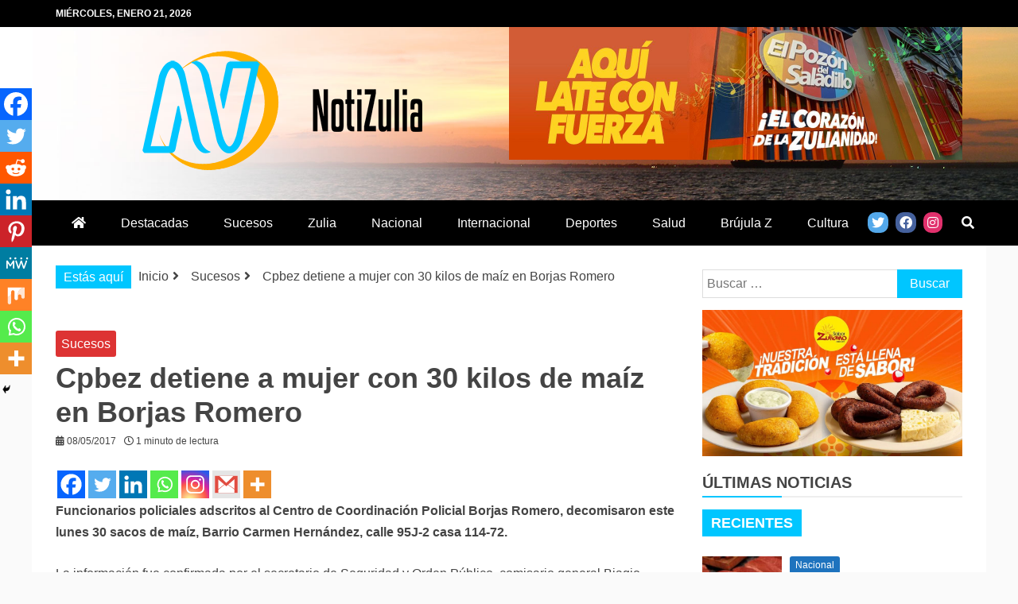

--- FILE ---
content_type: text/html; charset=UTF-8
request_url: https://notizulia.net/cpbez-detiene-a-mujer-con-30-kilos-de-maiz-en-borjas-romero/
body_size: 23891
content:
<!doctype html>
<html lang="es">
<head>
    <meta charset="UTF-8">
    <meta name="viewport" content="width=device-width, initial-scale=1">
    <link rel="profile" href="https://gmpg.org/xfn/11">

    <meta name='robots' content='index, follow, max-image-preview:large, max-snippet:-1, max-video-preview:-1' />

	<!-- This site is optimized with the Yoast SEO plugin v20.12 - https://yoast.com/wordpress/plugins/seo/ -->
	<title>Cpbez detiene a mujer con 30 kilos de maíz en Borjas Romero - Notizulia</title>
	<link rel="canonical" href="https://notizulia.net/cpbez-detiene-a-mujer-con-30-kilos-de-maiz-en-borjas-romero/" />
	<meta property="og:locale" content="es_ES" />
	<meta property="og:type" content="article" />
	<meta property="og:title" content="Cpbez detiene a mujer con 30 kilos de maíz en Borjas Romero - Notizulia" />
	<meta property="og:description" content="Funcionarios policiales adscritos al Centro de Coordinación Policial Borjas Romero, decomisaron este lunes 30 sacos de maíz, Barrio Carmen Hernández, calle 95J-2 casa 114-72. La información fue confirmada" />
	<meta property="og:url" content="https://notizulia.net/cpbez-detiene-a-mujer-con-30-kilos-de-maiz-en-borjas-romero/" />
	<meta property="og:site_name" content="Notizulia" />
	<meta property="article:publisher" content="https://www.facebook.com/notizuliaweb/" />
	<meta property="article:published_time" content="2017-05-08T19:00:06+00:00" />
	<meta name="author" content="admin" />
	<meta name="twitter:card" content="summary_large_image" />
	<meta name="twitter:creator" content="@NotizuliaNet" />
	<meta name="twitter:site" content="@NotizuliaNet" />
	<meta name="twitter:label1" content="Escrito por" />
	<meta name="twitter:data1" content="admin" />
	<meta name="twitter:label2" content="Tiempo de lectura" />
	<meta name="twitter:data2" content="1 minuto" />
	<script type="application/ld+json" class="yoast-schema-graph">{"@context":"https://schema.org","@graph":[{"@type":"Article","@id":"https://notizulia.net/cpbez-detiene-a-mujer-con-30-kilos-de-maiz-en-borjas-romero/#article","isPartOf":{"@id":"https://notizulia.net/cpbez-detiene-a-mujer-con-30-kilos-de-maiz-en-borjas-romero/"},"author":{"name":"admin","@id":"https://notizulia.net/#/schema/person/2452e5f51e7de3ca301d235187305b0c"},"headline":"Cpbez detiene a mujer con 30 kilos de maíz en Borjas Romero","datePublished":"2017-05-08T19:00:06+00:00","dateModified":"2017-05-08T19:00:06+00:00","mainEntityOfPage":{"@id":"https://notizulia.net/cpbez-detiene-a-mujer-con-30-kilos-de-maiz-en-borjas-romero/"},"wordCount":168,"commentCount":0,"publisher":{"@id":"https://notizulia.net/#organization"},"articleSection":["Sucesos"],"inLanguage":"es","potentialAction":[{"@type":"CommentAction","name":"Comment","target":["https://notizulia.net/cpbez-detiene-a-mujer-con-30-kilos-de-maiz-en-borjas-romero/#respond"]}]},{"@type":"WebPage","@id":"https://notizulia.net/cpbez-detiene-a-mujer-con-30-kilos-de-maiz-en-borjas-romero/","url":"https://notizulia.net/cpbez-detiene-a-mujer-con-30-kilos-de-maiz-en-borjas-romero/","name":"Cpbez detiene a mujer con 30 kilos de maíz en Borjas Romero - Notizulia","isPartOf":{"@id":"https://notizulia.net/#website"},"datePublished":"2017-05-08T19:00:06+00:00","dateModified":"2017-05-08T19:00:06+00:00","breadcrumb":{"@id":"https://notizulia.net/cpbez-detiene-a-mujer-con-30-kilos-de-maiz-en-borjas-romero/#breadcrumb"},"inLanguage":"es","potentialAction":[{"@type":"ReadAction","target":["https://notizulia.net/cpbez-detiene-a-mujer-con-30-kilos-de-maiz-en-borjas-romero/"]}]},{"@type":"BreadcrumbList","@id":"https://notizulia.net/cpbez-detiene-a-mujer-con-30-kilos-de-maiz-en-borjas-romero/#breadcrumb","itemListElement":[{"@type":"ListItem","position":1,"name":"Inicio","item":"https://notizulia.net/"},{"@type":"ListItem","position":2,"name":"Cpbez detiene a mujer con 30 kilos de maíz en Borjas Romero"}]},{"@type":"WebSite","@id":"https://notizulia.net/#website","url":"https://notizulia.net/","name":"Notizulia","description":"Noticias del Zulia, Venezuela y de interés general.","publisher":{"@id":"https://notizulia.net/#organization"},"potentialAction":[{"@type":"SearchAction","target":{"@type":"EntryPoint","urlTemplate":"https://notizulia.net/?s={search_term_string}"},"query-input":"required name=search_term_string"}],"inLanguage":"es"},{"@type":"Organization","@id":"https://notizulia.net/#organization","name":"Notizulia","url":"https://notizulia.net/","logo":{"@type":"ImageObject","inLanguage":"es","@id":"https://notizulia.net/#/schema/logo/image/","url":"https://notizulia.net/wp-content/uploads/2021/03/notizulia-horizontal-2.png","contentUrl":"https://notizulia.net/wp-content/uploads/2021/03/notizulia-horizontal-2.png","width":352,"height":150,"caption":"Notizulia"},"image":{"@id":"https://notizulia.net/#/schema/logo/image/"},"sameAs":["https://www.facebook.com/notizuliaweb/","https://twitter.com/NotizuliaNet","https://www.instagram.com/notizulia/"]},{"@type":"Person","@id":"https://notizulia.net/#/schema/person/2452e5f51e7de3ca301d235187305b0c","name":"admin","image":{"@type":"ImageObject","inLanguage":"es","@id":"https://notizulia.net/#/schema/person/image/","url":"https://secure.gravatar.com/avatar/eb033487707c13373e01c3eddcae2bd9?s=96&d=mm&r=g","contentUrl":"https://secure.gravatar.com/avatar/eb033487707c13373e01c3eddcae2bd9?s=96&d=mm&r=g","caption":"admin"},"sameAs":["https://notizulia.net"],"url":"https://notizulia.net/author/admin/"}]}</script>
	<!-- / Yoast SEO plugin. -->


<link rel='dns-prefetch' href='//fonts.googleapis.com' />
<link rel='dns-prefetch' href='//use.fontawesome.com' />
<link rel="alternate" type="application/rss+xml" title="Notizulia &raquo; Feed" href="https://notizulia.net/feed/" />
<link rel="alternate" type="application/rss+xml" title="Notizulia &raquo; Feed de los comentarios" href="https://notizulia.net/comments/feed/" />
<link rel="alternate" type="application/rss+xml" title="Notizulia &raquo; Comentario Cpbez detiene a mujer con 30 kilos de maíz en Borjas Romero del feed" href="https://notizulia.net/cpbez-detiene-a-mujer-con-30-kilos-de-maiz-en-borjas-romero/feed/" />
<script type="text/javascript">
window._wpemojiSettings = {"baseUrl":"https:\/\/s.w.org\/images\/core\/emoji\/14.0.0\/72x72\/","ext":".png","svgUrl":"https:\/\/s.w.org\/images\/core\/emoji\/14.0.0\/svg\/","svgExt":".svg","source":{"concatemoji":"https:\/\/notizulia.net\/wp-includes\/js\/wp-emoji-release.min.js?ver=6.2.2"}};
/*! This file is auto-generated */
!function(e,a,t){var n,r,o,i=a.createElement("canvas"),p=i.getContext&&i.getContext("2d");function s(e,t){p.clearRect(0,0,i.width,i.height),p.fillText(e,0,0);e=i.toDataURL();return p.clearRect(0,0,i.width,i.height),p.fillText(t,0,0),e===i.toDataURL()}function c(e){var t=a.createElement("script");t.src=e,t.defer=t.type="text/javascript",a.getElementsByTagName("head")[0].appendChild(t)}for(o=Array("flag","emoji"),t.supports={everything:!0,everythingExceptFlag:!0},r=0;r<o.length;r++)t.supports[o[r]]=function(e){if(p&&p.fillText)switch(p.textBaseline="top",p.font="600 32px Arial",e){case"flag":return s("\ud83c\udff3\ufe0f\u200d\u26a7\ufe0f","\ud83c\udff3\ufe0f\u200b\u26a7\ufe0f")?!1:!s("\ud83c\uddfa\ud83c\uddf3","\ud83c\uddfa\u200b\ud83c\uddf3")&&!s("\ud83c\udff4\udb40\udc67\udb40\udc62\udb40\udc65\udb40\udc6e\udb40\udc67\udb40\udc7f","\ud83c\udff4\u200b\udb40\udc67\u200b\udb40\udc62\u200b\udb40\udc65\u200b\udb40\udc6e\u200b\udb40\udc67\u200b\udb40\udc7f");case"emoji":return!s("\ud83e\udef1\ud83c\udffb\u200d\ud83e\udef2\ud83c\udfff","\ud83e\udef1\ud83c\udffb\u200b\ud83e\udef2\ud83c\udfff")}return!1}(o[r]),t.supports.everything=t.supports.everything&&t.supports[o[r]],"flag"!==o[r]&&(t.supports.everythingExceptFlag=t.supports.everythingExceptFlag&&t.supports[o[r]]);t.supports.everythingExceptFlag=t.supports.everythingExceptFlag&&!t.supports.flag,t.DOMReady=!1,t.readyCallback=function(){t.DOMReady=!0},t.supports.everything||(n=function(){t.readyCallback()},a.addEventListener?(a.addEventListener("DOMContentLoaded",n,!1),e.addEventListener("load",n,!1)):(e.attachEvent("onload",n),a.attachEvent("onreadystatechange",function(){"complete"===a.readyState&&t.readyCallback()})),(e=t.source||{}).concatemoji?c(e.concatemoji):e.wpemoji&&e.twemoji&&(c(e.twemoji),c(e.wpemoji)))}(window,document,window._wpemojiSettings);
</script>
<style type="text/css">
img.wp-smiley,
img.emoji {
	display: inline !important;
	border: none !important;
	box-shadow: none !important;
	height: 1em !important;
	width: 1em !important;
	margin: 0 0.07em !important;
	vertical-align: -0.1em !important;
	background: none !important;
	padding: 0 !important;
}
</style>
	<link rel='stylesheet' id='wp-block-library-css' href='https://notizulia.net/wp-includes/css/dist/block-library/style.min.css?ver=6.2.2' type='text/css' media='all' />
<style id='wp-block-library-theme-inline-css' type='text/css'>
.wp-block-audio figcaption{color:#555;font-size:13px;text-align:center}.is-dark-theme .wp-block-audio figcaption{color:hsla(0,0%,100%,.65)}.wp-block-audio{margin:0 0 1em}.wp-block-code{border:1px solid #ccc;border-radius:4px;font-family:Menlo,Consolas,monaco,monospace;padding:.8em 1em}.wp-block-embed figcaption{color:#555;font-size:13px;text-align:center}.is-dark-theme .wp-block-embed figcaption{color:hsla(0,0%,100%,.65)}.wp-block-embed{margin:0 0 1em}.blocks-gallery-caption{color:#555;font-size:13px;text-align:center}.is-dark-theme .blocks-gallery-caption{color:hsla(0,0%,100%,.65)}.wp-block-image figcaption{color:#555;font-size:13px;text-align:center}.is-dark-theme .wp-block-image figcaption{color:hsla(0,0%,100%,.65)}.wp-block-image{margin:0 0 1em}.wp-block-pullquote{border-bottom:4px solid;border-top:4px solid;color:currentColor;margin-bottom:1.75em}.wp-block-pullquote cite,.wp-block-pullquote footer,.wp-block-pullquote__citation{color:currentColor;font-size:.8125em;font-style:normal;text-transform:uppercase}.wp-block-quote{border-left:.25em solid;margin:0 0 1.75em;padding-left:1em}.wp-block-quote cite,.wp-block-quote footer{color:currentColor;font-size:.8125em;font-style:normal;position:relative}.wp-block-quote.has-text-align-right{border-left:none;border-right:.25em solid;padding-left:0;padding-right:1em}.wp-block-quote.has-text-align-center{border:none;padding-left:0}.wp-block-quote.is-large,.wp-block-quote.is-style-large,.wp-block-quote.is-style-plain{border:none}.wp-block-search .wp-block-search__label{font-weight:700}.wp-block-search__button{border:1px solid #ccc;padding:.375em .625em}:where(.wp-block-group.has-background){padding:1.25em 2.375em}.wp-block-separator.has-css-opacity{opacity:.4}.wp-block-separator{border:none;border-bottom:2px solid;margin-left:auto;margin-right:auto}.wp-block-separator.has-alpha-channel-opacity{opacity:1}.wp-block-separator:not(.is-style-wide):not(.is-style-dots){width:100px}.wp-block-separator.has-background:not(.is-style-dots){border-bottom:none;height:1px}.wp-block-separator.has-background:not(.is-style-wide):not(.is-style-dots){height:2px}.wp-block-table{margin:0 0 1em}.wp-block-table td,.wp-block-table th{word-break:normal}.wp-block-table figcaption{color:#555;font-size:13px;text-align:center}.is-dark-theme .wp-block-table figcaption{color:hsla(0,0%,100%,.65)}.wp-block-video figcaption{color:#555;font-size:13px;text-align:center}.is-dark-theme .wp-block-video figcaption{color:hsla(0,0%,100%,.65)}.wp-block-video{margin:0 0 1em}.wp-block-template-part.has-background{margin-bottom:0;margin-top:0;padding:1.25em 2.375em}
</style>
<link rel='stylesheet' id='classic-theme-styles-css' href='https://notizulia.net/wp-includes/css/classic-themes.min.css?ver=6.2.2' type='text/css' media='all' />
<style id='global-styles-inline-css' type='text/css'>
body{--wp--preset--color--black: #000000;--wp--preset--color--cyan-bluish-gray: #abb8c3;--wp--preset--color--white: #ffffff;--wp--preset--color--pale-pink: #f78da7;--wp--preset--color--vivid-red: #cf2e2e;--wp--preset--color--luminous-vivid-orange: #ff6900;--wp--preset--color--luminous-vivid-amber: #fcb900;--wp--preset--color--light-green-cyan: #7bdcb5;--wp--preset--color--vivid-green-cyan: #00d084;--wp--preset--color--pale-cyan-blue: #8ed1fc;--wp--preset--color--vivid-cyan-blue: #0693e3;--wp--preset--color--vivid-purple: #9b51e0;--wp--preset--gradient--vivid-cyan-blue-to-vivid-purple: linear-gradient(135deg,rgba(6,147,227,1) 0%,rgb(155,81,224) 100%);--wp--preset--gradient--light-green-cyan-to-vivid-green-cyan: linear-gradient(135deg,rgb(122,220,180) 0%,rgb(0,208,130) 100%);--wp--preset--gradient--luminous-vivid-amber-to-luminous-vivid-orange: linear-gradient(135deg,rgba(252,185,0,1) 0%,rgba(255,105,0,1) 100%);--wp--preset--gradient--luminous-vivid-orange-to-vivid-red: linear-gradient(135deg,rgba(255,105,0,1) 0%,rgb(207,46,46) 100%);--wp--preset--gradient--very-light-gray-to-cyan-bluish-gray: linear-gradient(135deg,rgb(238,238,238) 0%,rgb(169,184,195) 100%);--wp--preset--gradient--cool-to-warm-spectrum: linear-gradient(135deg,rgb(74,234,220) 0%,rgb(151,120,209) 20%,rgb(207,42,186) 40%,rgb(238,44,130) 60%,rgb(251,105,98) 80%,rgb(254,248,76) 100%);--wp--preset--gradient--blush-light-purple: linear-gradient(135deg,rgb(255,206,236) 0%,rgb(152,150,240) 100%);--wp--preset--gradient--blush-bordeaux: linear-gradient(135deg,rgb(254,205,165) 0%,rgb(254,45,45) 50%,rgb(107,0,62) 100%);--wp--preset--gradient--luminous-dusk: linear-gradient(135deg,rgb(255,203,112) 0%,rgb(199,81,192) 50%,rgb(65,88,208) 100%);--wp--preset--gradient--pale-ocean: linear-gradient(135deg,rgb(255,245,203) 0%,rgb(182,227,212) 50%,rgb(51,167,181) 100%);--wp--preset--gradient--electric-grass: linear-gradient(135deg,rgb(202,248,128) 0%,rgb(113,206,126) 100%);--wp--preset--gradient--midnight: linear-gradient(135deg,rgb(2,3,129) 0%,rgb(40,116,252) 100%);--wp--preset--duotone--dark-grayscale: url('#wp-duotone-dark-grayscale');--wp--preset--duotone--grayscale: url('#wp-duotone-grayscale');--wp--preset--duotone--purple-yellow: url('#wp-duotone-purple-yellow');--wp--preset--duotone--blue-red: url('#wp-duotone-blue-red');--wp--preset--duotone--midnight: url('#wp-duotone-midnight');--wp--preset--duotone--magenta-yellow: url('#wp-duotone-magenta-yellow');--wp--preset--duotone--purple-green: url('#wp-duotone-purple-green');--wp--preset--duotone--blue-orange: url('#wp-duotone-blue-orange');--wp--preset--font-size--small: 13px;--wp--preset--font-size--medium: 20px;--wp--preset--font-size--large: 36px;--wp--preset--font-size--x-large: 42px;--wp--preset--spacing--20: 0.44rem;--wp--preset--spacing--30: 0.67rem;--wp--preset--spacing--40: 1rem;--wp--preset--spacing--50: 1.5rem;--wp--preset--spacing--60: 2.25rem;--wp--preset--spacing--70: 3.38rem;--wp--preset--spacing--80: 5.06rem;--wp--preset--shadow--natural: 6px 6px 9px rgba(0, 0, 0, 0.2);--wp--preset--shadow--deep: 12px 12px 50px rgba(0, 0, 0, 0.4);--wp--preset--shadow--sharp: 6px 6px 0px rgba(0, 0, 0, 0.2);--wp--preset--shadow--outlined: 6px 6px 0px -3px rgba(255, 255, 255, 1), 6px 6px rgba(0, 0, 0, 1);--wp--preset--shadow--crisp: 6px 6px 0px rgba(0, 0, 0, 1);}:where(.is-layout-flex){gap: 0.5em;}body .is-layout-flow > .alignleft{float: left;margin-inline-start: 0;margin-inline-end: 2em;}body .is-layout-flow > .alignright{float: right;margin-inline-start: 2em;margin-inline-end: 0;}body .is-layout-flow > .aligncenter{margin-left: auto !important;margin-right: auto !important;}body .is-layout-constrained > .alignleft{float: left;margin-inline-start: 0;margin-inline-end: 2em;}body .is-layout-constrained > .alignright{float: right;margin-inline-start: 2em;margin-inline-end: 0;}body .is-layout-constrained > .aligncenter{margin-left: auto !important;margin-right: auto !important;}body .is-layout-constrained > :where(:not(.alignleft):not(.alignright):not(.alignfull)){max-width: var(--wp--style--global--content-size);margin-left: auto !important;margin-right: auto !important;}body .is-layout-constrained > .alignwide{max-width: var(--wp--style--global--wide-size);}body .is-layout-flex{display: flex;}body .is-layout-flex{flex-wrap: wrap;align-items: center;}body .is-layout-flex > *{margin: 0;}:where(.wp-block-columns.is-layout-flex){gap: 2em;}.has-black-color{color: var(--wp--preset--color--black) !important;}.has-cyan-bluish-gray-color{color: var(--wp--preset--color--cyan-bluish-gray) !important;}.has-white-color{color: var(--wp--preset--color--white) !important;}.has-pale-pink-color{color: var(--wp--preset--color--pale-pink) !important;}.has-vivid-red-color{color: var(--wp--preset--color--vivid-red) !important;}.has-luminous-vivid-orange-color{color: var(--wp--preset--color--luminous-vivid-orange) !important;}.has-luminous-vivid-amber-color{color: var(--wp--preset--color--luminous-vivid-amber) !important;}.has-light-green-cyan-color{color: var(--wp--preset--color--light-green-cyan) !important;}.has-vivid-green-cyan-color{color: var(--wp--preset--color--vivid-green-cyan) !important;}.has-pale-cyan-blue-color{color: var(--wp--preset--color--pale-cyan-blue) !important;}.has-vivid-cyan-blue-color{color: var(--wp--preset--color--vivid-cyan-blue) !important;}.has-vivid-purple-color{color: var(--wp--preset--color--vivid-purple) !important;}.has-black-background-color{background-color: var(--wp--preset--color--black) !important;}.has-cyan-bluish-gray-background-color{background-color: var(--wp--preset--color--cyan-bluish-gray) !important;}.has-white-background-color{background-color: var(--wp--preset--color--white) !important;}.has-pale-pink-background-color{background-color: var(--wp--preset--color--pale-pink) !important;}.has-vivid-red-background-color{background-color: var(--wp--preset--color--vivid-red) !important;}.has-luminous-vivid-orange-background-color{background-color: var(--wp--preset--color--luminous-vivid-orange) !important;}.has-luminous-vivid-amber-background-color{background-color: var(--wp--preset--color--luminous-vivid-amber) !important;}.has-light-green-cyan-background-color{background-color: var(--wp--preset--color--light-green-cyan) !important;}.has-vivid-green-cyan-background-color{background-color: var(--wp--preset--color--vivid-green-cyan) !important;}.has-pale-cyan-blue-background-color{background-color: var(--wp--preset--color--pale-cyan-blue) !important;}.has-vivid-cyan-blue-background-color{background-color: var(--wp--preset--color--vivid-cyan-blue) !important;}.has-vivid-purple-background-color{background-color: var(--wp--preset--color--vivid-purple) !important;}.has-black-border-color{border-color: var(--wp--preset--color--black) !important;}.has-cyan-bluish-gray-border-color{border-color: var(--wp--preset--color--cyan-bluish-gray) !important;}.has-white-border-color{border-color: var(--wp--preset--color--white) !important;}.has-pale-pink-border-color{border-color: var(--wp--preset--color--pale-pink) !important;}.has-vivid-red-border-color{border-color: var(--wp--preset--color--vivid-red) !important;}.has-luminous-vivid-orange-border-color{border-color: var(--wp--preset--color--luminous-vivid-orange) !important;}.has-luminous-vivid-amber-border-color{border-color: var(--wp--preset--color--luminous-vivid-amber) !important;}.has-light-green-cyan-border-color{border-color: var(--wp--preset--color--light-green-cyan) !important;}.has-vivid-green-cyan-border-color{border-color: var(--wp--preset--color--vivid-green-cyan) !important;}.has-pale-cyan-blue-border-color{border-color: var(--wp--preset--color--pale-cyan-blue) !important;}.has-vivid-cyan-blue-border-color{border-color: var(--wp--preset--color--vivid-cyan-blue) !important;}.has-vivid-purple-border-color{border-color: var(--wp--preset--color--vivid-purple) !important;}.has-vivid-cyan-blue-to-vivid-purple-gradient-background{background: var(--wp--preset--gradient--vivid-cyan-blue-to-vivid-purple) !important;}.has-light-green-cyan-to-vivid-green-cyan-gradient-background{background: var(--wp--preset--gradient--light-green-cyan-to-vivid-green-cyan) !important;}.has-luminous-vivid-amber-to-luminous-vivid-orange-gradient-background{background: var(--wp--preset--gradient--luminous-vivid-amber-to-luminous-vivid-orange) !important;}.has-luminous-vivid-orange-to-vivid-red-gradient-background{background: var(--wp--preset--gradient--luminous-vivid-orange-to-vivid-red) !important;}.has-very-light-gray-to-cyan-bluish-gray-gradient-background{background: var(--wp--preset--gradient--very-light-gray-to-cyan-bluish-gray) !important;}.has-cool-to-warm-spectrum-gradient-background{background: var(--wp--preset--gradient--cool-to-warm-spectrum) !important;}.has-blush-light-purple-gradient-background{background: var(--wp--preset--gradient--blush-light-purple) !important;}.has-blush-bordeaux-gradient-background{background: var(--wp--preset--gradient--blush-bordeaux) !important;}.has-luminous-dusk-gradient-background{background: var(--wp--preset--gradient--luminous-dusk) !important;}.has-pale-ocean-gradient-background{background: var(--wp--preset--gradient--pale-ocean) !important;}.has-electric-grass-gradient-background{background: var(--wp--preset--gradient--electric-grass) !important;}.has-midnight-gradient-background{background: var(--wp--preset--gradient--midnight) !important;}.has-small-font-size{font-size: var(--wp--preset--font-size--small) !important;}.has-medium-font-size{font-size: var(--wp--preset--font-size--medium) !important;}.has-large-font-size{font-size: var(--wp--preset--font-size--large) !important;}.has-x-large-font-size{font-size: var(--wp--preset--font-size--x-large) !important;}
.wp-block-navigation a:where(:not(.wp-element-button)){color: inherit;}
:where(.wp-block-columns.is-layout-flex){gap: 2em;}
.wp-block-pullquote{font-size: 1.5em;line-height: 1.6;}
</style>
<link rel='stylesheet' id='refined-magazine-style-css' href='https://notizulia.net/wp-content/themes/refined-magazine/style.css?ver=6.2.2' type='text/css' media='all' />
<style id='refined-magazine-style-inline-css' type='text/css'>
.site-branding h1, .site-branding p.site-title,.ct-dark-mode .site-title a, .site-title, .site-title a, .site-title a:hover, .site-title a:visited:hover { color: #blank; }.entry-content a, .entry-title a:hover, .related-title a:hover, .posts-navigation .nav-previous a:hover, .post-navigation .nav-previous a:hover, .posts-navigation .nav-next a:hover, .post-navigation .nav-next a:hover, #comments .comment-content a:hover, #comments .comment-author a:hover, .offcanvas-menu nav ul.top-menu li a:hover, .offcanvas-menu nav ul.top-menu li.current-menu-item > a, .error-404-title, #refined-magazine-breadcrumbs a:hover, .entry-content a.read-more-text:hover, a:hover, a:visited:hover, .widget_refined_magazine_category_tabbed_widget.widget ul.ct-nav-tabs li a  { color : #00c6ff; }.candid-refined-post-format, .refined-magazine-featured-block .refined-magazine-col-2 .candid-refined-post-format, .cat-links a,.top-bar,.main-navigation ul li a:hover, .main-navigation ul li.current-menu-item > a, .main-navigation ul li a:hover, .main-navigation ul li.current-menu-item > a, .trending-title, .search-form input[type=submit], input[type="submit"], ::selection, #toTop, .breadcrumbs span.breadcrumb, article.sticky .refined-magazine-content-container, .candid-pagination .page-numbers.current, .candid-pagination .page-numbers:hover, .ct-title-head, .widget-title:before, .widget ul.ct-nav-tabs:before, .widget ul.ct-nav-tabs li.ct-title-head:hover, .widget ul.ct-nav-tabs li.ct-title-head.ui-tabs-active { background-color : #00c6ff; }.candid-refined-post-format, .refined-magazine-featured-block .refined-magazine-col-2 .candid-refined-post-format, blockquote, .search-form input[type="submit"], input[type="submit"], .candid-pagination .page-numbers { border-color : #00c6ff; }.cat-links a:focus{ outline : 1px dashed #00c6ff; }.ct-post-overlay .post-content, .ct-post-overlay .post-content a, .widget .ct-post-overlay .post-content a, .widget .ct-post-overlay .post-content a:visited, .ct-post-overlay .post-content a:visited:hover, .slide-details:hover .cat-links a { color: #fff; }
                    .cat-1 .ct-title-head,
                    .cat-1.widget-title:before,
                     .cat-1 .widget-title:before,
                      .ct-cat-item-1{
                    background: #003cf2!important;
                    }
                    
                    .widget_refined_magazine_category_tabbed_widget.widget ul.ct-nav-tabs li a.ct-tab-1 {
                    color: #003cf2!important;
                    }
                    
                    .cat-3 .ct-title-head,
                    .cat-3.widget-title:before,
                     .cat-3 .widget-title:before,
                      .ct-cat-item-3{
                    background: #dd3333!important;
                    }
                    
                    .widget_refined_magazine_category_tabbed_widget.widget ul.ct-nav-tabs li a.ct-tab-3 {
                    color: #dd3333!important;
                    }
                    
                    .cat-4 .ct-title-head,
                    .cat-4.widget-title:before,
                     .cat-4 .widget-title:before,
                      .ct-cat-item-4{
                    background: #294205!important;
                    }
                    
                    .widget_refined_magazine_category_tabbed_widget.widget ul.ct-nav-tabs li a.ct-tab-4 {
                    color: #294205!important;
                    }
                    
                    .cat-5 .ct-title-head,
                    .cat-5.widget-title:before,
                     .cat-5 .widget-title:before,
                      .ct-cat-item-5{
                    background: #062947!important;
                    }
                    
                    .widget_refined_magazine_category_tabbed_widget.widget ul.ct-nav-tabs li a.ct-tab-5 {
                    color: #062947!important;
                    }
                    
                    .cat-6 .ct-title-head,
                    .cat-6.widget-title:before,
                     .cat-6 .widget-title:before,
                      .ct-cat-item-6{
                    background: #1e73be!important;
                    }
                    
                    .widget_refined_magazine_category_tabbed_widget.widget ul.ct-nav-tabs li a.ct-tab-6 {
                    color: #1e73be!important;
                    }
                    
                    .cat-7 .ct-title-head,
                    .cat-7.widget-title:before,
                     .cat-7 .widget-title:before,
                      .ct-cat-item-7{
                    background: #300d2f!important;
                    }
                    
                    .widget_refined_magazine_category_tabbed_widget.widget ul.ct-nav-tabs li a.ct-tab-7 {
                    color: #300d2f!important;
                    }
                    
                    .cat-8 .ct-title-head,
                    .cat-8.widget-title:before,
                     .cat-8 .widget-title:before,
                      .ct-cat-item-8{
                    background: #e8a94e!important;
                    }
                    
                    .widget_refined_magazine_category_tabbed_widget.widget ul.ct-nav-tabs li a.ct-tab-8 {
                    color: #e8a94e!important;
                    }
                    
                    .cat-9 .ct-title-head,
                    .cat-9.widget-title:before,
                     .cat-9 .widget-title:before,
                      .ct-cat-item-9{
                    background: #81d742!important;
                    }
                    
                    .widget_refined_magazine_category_tabbed_widget.widget ul.ct-nav-tabs li a.ct-tab-9 {
                    color: #81d742!important;
                    }
                    
                    .cat-10 .ct-title-head,
                    .cat-10.widget-title:before,
                     .cat-10 .widget-title:before,
                      .ct-cat-item-10{
                    background: #8224e3!important;
                    }
                    
                    .widget_refined_magazine_category_tabbed_widget.widget ul.ct-nav-tabs li a.ct-tab-10 {
                    color: #8224e3!important;
                    }
                    
                    .cat-12 .ct-title-head,
                    .cat-12.widget-title:before,
                     .cat-12 .widget-title:before,
                      .ct-cat-item-12{
                    background: #14baff!important;
                    }
                    
                    .widget_refined_magazine_category_tabbed_widget.widget ul.ct-nav-tabs li a.ct-tab-12 {
                    color: #14baff!important;
                    }
                    
                    .cat-13 .ct-title-head,
                    .cat-13.widget-title:before,
                     .cat-13 .widget-title:before,
                      .ct-cat-item-13{
                    background: #818c05!important;
                    }
                    
                    .widget_refined_magazine_category_tabbed_widget.widget ul.ct-nav-tabs li a.ct-tab-13 {
                    color: #818c05!important;
                    }
                    
                    .cat-15 .ct-title-head,
                    .cat-15.widget-title:before,
                     .cat-15 .widget-title:before,
                      .ct-cat-item-15{
                    background: #00a7f4!important;
                    }
                    
                    .widget_refined_magazine_category_tabbed_widget.widget ul.ct-nav-tabs li a.ct-tab-15 {
                    color: #00a7f4!important;
                    }
                    
                    .cat-68 .ct-title-head,
                    .cat-68.widget-title:before,
                     .cat-68 .widget-title:before,
                      .ct-cat-item-68{
                    background: #964ae2!important;
                    }
                    
                    .widget_refined_magazine_category_tabbed_widget.widget ul.ct-nav-tabs li a.ct-tab-68 {
                    color: #964ae2!important;
                    }
                    
                    .cat-1584 .ct-title-head,
                    .cat-1584.widget-title:before,
                     .cat-1584 .widget-title:before,
                      .ct-cat-item-1584{
                    background: #04a089!important;
                    }
                    
                    .widget_refined_magazine_category_tabbed_widget.widget ul.ct-nav-tabs li a.ct-tab-1584 {
                    color: #04a089!important;
                    }
                    .logo-wrapper-block{background-color : #ffffff; }@media (min-width: 1600px){.ct-boxed #page{max-width : 1500px; }}
</style>
<link rel='stylesheet' id='refined-magazine-child-style-css' href='https://notizulia.net/wp-content/themes/NOTIZULIA%20CHILD/style.css?ver=1.0.0' type='text/css' media='all' />
<link rel='stylesheet' id='google-fonts-css' href='//fonts.googleapis.com/css?family=Slabo+27px%7CMuli&#038;display=swap&#038;ver=6.2.2' type='text/css' media='all' />
<link rel='stylesheet' id='font-awesome-css' href='https://notizulia.net/wp-content/themes/refined-magazine/candidthemes/assets/framework/Font-Awesome/css/font-awesome.min.css?ver=4.7.0' type='text/css' media='all' />
<link rel='stylesheet' id='slick-css-css' href='https://notizulia.net/wp-content/themes/refined-magazine/candidthemes/assets/framework/slick/slick.css?ver=6.2.2' type='text/css' media='all' />
<link rel='stylesheet' id='slick-theme-css-css' href='https://notizulia.net/wp-content/themes/refined-magazine/candidthemes/assets/framework/slick/slick-theme.css?ver=6.2.2' type='text/css' media='all' />
<link rel='stylesheet' id='heateor_sss_frontend_css-css' href='https://notizulia.net/wp-content/plugins/sassy-social-share/public/css/sassy-social-share-public.css?ver=3.3.69' type='text/css' media='all' />
<style id='heateor_sss_frontend_css-inline-css' type='text/css'>
.heateor_sss_button_instagram span.heateor_sss_svg,a.heateor_sss_instagram span.heateor_sss_svg{background:radial-gradient(circle at 30% 107%,#fdf497 0,#fdf497 5%,#fd5949 45%,#d6249f 60%,#285aeb 90%)}.heateor_sss_horizontal_sharing .heateor_sss_svg,.heateor_sss_standard_follow_icons_container .heateor_sss_svg{color:#fff;border-width:0px;border-style:solid;border-color:transparent}.heateor_sss_horizontal_sharing .heateorSssTCBackground{color:#666}.heateor_sss_horizontal_sharing span.heateor_sss_svg:hover,.heateor_sss_standard_follow_icons_container span.heateor_sss_svg:hover{border-color:transparent;}.heateor_sss_vertical_sharing span.heateor_sss_svg,.heateor_sss_floating_follow_icons_container span.heateor_sss_svg{color:#fff;border-width:0px;border-style:solid;border-color:transparent;}.heateor_sss_vertical_sharing .heateorSssTCBackground{color:#666;}.heateor_sss_vertical_sharing span.heateor_sss_svg:hover,.heateor_sss_floating_follow_icons_container span.heateor_sss_svg:hover{border-color:transparent;}@media screen and (max-width:783px) {.heateor_sss_vertical_sharing{display:none!important}}div.heateor_sss_mobile_footer{display:none;}@media screen and (max-width:783px){div.heateor_sss_bottom_sharing .heateorSssTCBackground{background-color:white}div.heateor_sss_bottom_sharing{width:100%!important;left:0!important;}div.heateor_sss_bottom_sharing a{width:11.111111111111% !important;}div.heateor_sss_bottom_sharing .heateor_sss_svg{width: 100% !important;}div.heateor_sss_bottom_sharing div.heateorSssTotalShareCount{font-size:1em!important;line-height:28px!important}div.heateor_sss_bottom_sharing div.heateorSssTotalShareText{font-size:.7em!important;line-height:0px!important}div.heateor_sss_mobile_footer{display:block;height:40px;}.heateor_sss_bottom_sharing{padding:0!important;display:block!important;width:auto!important;bottom:-2px!important;top: auto!important;}.heateor_sss_bottom_sharing .heateor_sss_square_count{line-height:inherit;}.heateor_sss_bottom_sharing .heateorSssSharingArrow{display:none;}.heateor_sss_bottom_sharing .heateorSssTCBackground{margin-right:1.1em!important}}
</style>
<link rel='stylesheet' id='font-awesome-official-css' href='https://use.fontawesome.com/releases/v5.15.2/css/all.css' type='text/css' media='all' integrity="sha384-vSIIfh2YWi9wW0r9iZe7RJPrKwp6bG+s9QZMoITbCckVJqGCCRhc+ccxNcdpHuYu" crossorigin="anonymous" />
<link rel='stylesheet' id='font-awesome-official-v4shim-css' href='https://use.fontawesome.com/releases/v5.15.2/css/v4-shims.css' type='text/css' media='all' integrity="sha384-1CjXmylX8++C7CVZORGA9EwcbYDfZV2D4Kl1pTm3hp2I/usHDafIrgBJNuRTDQ4f" crossorigin="anonymous" />
<style id='font-awesome-official-v4shim-inline-css' type='text/css'>
@font-face {
font-family: "FontAwesome";
font-display: block;
src: url("https://use.fontawesome.com/releases/v5.15.2/webfonts/fa-brands-400.eot"),
		url("https://use.fontawesome.com/releases/v5.15.2/webfonts/fa-brands-400.eot?#iefix") format("embedded-opentype"),
		url("https://use.fontawesome.com/releases/v5.15.2/webfonts/fa-brands-400.woff2") format("woff2"),
		url("https://use.fontawesome.com/releases/v5.15.2/webfonts/fa-brands-400.woff") format("woff"),
		url("https://use.fontawesome.com/releases/v5.15.2/webfonts/fa-brands-400.ttf") format("truetype"),
		url("https://use.fontawesome.com/releases/v5.15.2/webfonts/fa-brands-400.svg#fontawesome") format("svg");
}

@font-face {
font-family: "FontAwesome";
font-display: block;
src: url("https://use.fontawesome.com/releases/v5.15.2/webfonts/fa-solid-900.eot"),
		url("https://use.fontawesome.com/releases/v5.15.2/webfonts/fa-solid-900.eot?#iefix") format("embedded-opentype"),
		url("https://use.fontawesome.com/releases/v5.15.2/webfonts/fa-solid-900.woff2") format("woff2"),
		url("https://use.fontawesome.com/releases/v5.15.2/webfonts/fa-solid-900.woff") format("woff"),
		url("https://use.fontawesome.com/releases/v5.15.2/webfonts/fa-solid-900.ttf") format("truetype"),
		url("https://use.fontawesome.com/releases/v5.15.2/webfonts/fa-solid-900.svg#fontawesome") format("svg");
}

@font-face {
font-family: "FontAwesome";
font-display: block;
src: url("https://use.fontawesome.com/releases/v5.15.2/webfonts/fa-regular-400.eot"),
		url("https://use.fontawesome.com/releases/v5.15.2/webfonts/fa-regular-400.eot?#iefix") format("embedded-opentype"),
		url("https://use.fontawesome.com/releases/v5.15.2/webfonts/fa-regular-400.woff2") format("woff2"),
		url("https://use.fontawesome.com/releases/v5.15.2/webfonts/fa-regular-400.woff") format("woff"),
		url("https://use.fontawesome.com/releases/v5.15.2/webfonts/fa-regular-400.ttf") format("truetype"),
		url("https://use.fontawesome.com/releases/v5.15.2/webfonts/fa-regular-400.svg#fontawesome") format("svg");
unicode-range: U+F004-F005,U+F007,U+F017,U+F022,U+F024,U+F02E,U+F03E,U+F044,U+F057-F059,U+F06E,U+F070,U+F075,U+F07B-F07C,U+F080,U+F086,U+F089,U+F094,U+F09D,U+F0A0,U+F0A4-F0A7,U+F0C5,U+F0C7-F0C8,U+F0E0,U+F0EB,U+F0F3,U+F0F8,U+F0FE,U+F111,U+F118-F11A,U+F11C,U+F133,U+F144,U+F146,U+F14A,U+F14D-F14E,U+F150-F152,U+F15B-F15C,U+F164-F165,U+F185-F186,U+F191-F192,U+F1AD,U+F1C1-F1C9,U+F1CD,U+F1D8,U+F1E3,U+F1EA,U+F1F6,U+F1F9,U+F20A,U+F247-F249,U+F24D,U+F254-F25B,U+F25D,U+F267,U+F271-F274,U+F279,U+F28B,U+F28D,U+F2B5-F2B6,U+F2B9,U+F2BB,U+F2BD,U+F2C1-F2C2,U+F2D0,U+F2D2,U+F2DC,U+F2ED,U+F328,U+F358-F35B,U+F3A5,U+F3D1,U+F410,U+F4AD;
}
</style>
<script type='text/javascript' src='https://notizulia.net/wp-includes/js/jquery/jquery.min.js?ver=3.6.4' id='jquery-core-js'></script>
<script type='text/javascript' src='https://notizulia.net/wp-includes/js/jquery/jquery-migrate.min.js?ver=3.4.0' id='jquery-migrate-js'></script>
<link rel="https://api.w.org/" href="https://notizulia.net/wp-json/" /><link rel="alternate" type="application/json" href="https://notizulia.net/wp-json/wp/v2/posts/1312" /><link rel="EditURI" type="application/rsd+xml" title="RSD" href="https://notizulia.net/xmlrpc.php?rsd" />
<link rel="wlwmanifest" type="application/wlwmanifest+xml" href="https://notizulia.net/wp-includes/wlwmanifest.xml" />
<meta name="generator" content="WordPress 6.2.2" />
<link rel='shortlink' href='https://notizulia.net/?p=1312' />
<link rel="alternate" type="application/json+oembed" href="https://notizulia.net/wp-json/oembed/1.0/embed?url=https%3A%2F%2Fnotizulia.net%2Fcpbez-detiene-a-mujer-con-30-kilos-de-maiz-en-borjas-romero%2F" />
<link rel="alternate" type="text/xml+oembed" href="https://notizulia.net/wp-json/oembed/1.0/embed?url=https%3A%2F%2Fnotizulia.net%2Fcpbez-detiene-a-mujer-con-30-kilos-de-maiz-en-borjas-romero%2F&#038;format=xml" />
<!-- Global site tag (gtag.js) - Google Analytics -->
<script async src="https://www.googletagmanager.com/gtag/js?id=G-TXD71N6P2X"></script>
<script>
  window.dataLayer = window.dataLayer || [];
  function gtag(){dataLayer.push(arguments);}
  gtag('js', new Date());

  gtag('config', 'G-TXD71N6P2X');
</script>

<!-- Global site tag (gtag.js) - Google Analytics -->
<script async src="https://www.googletagmanager.com/gtag/js?id=UA-227472790-1"></script>
<script>
  window.dataLayer = window.dataLayer || [];
  function gtag(){dataLayer.push(arguments);}
  gtag('js', new Date());

  gtag('config', 'UA-227472790-1');
</script>

<!-- Google tag (gtag.js) -->
<script async src="https://www.googletagmanager.com/gtag/js?id=G-8WWETE66CF"></script>
<script>
  window.dataLayer = window.dataLayer || [];
  function gtag(){dataLayer.push(arguments);}
  gtag('js', new Date());

  gtag('config', 'G-8WWETE66CF');
</script><link rel="pingback" href="https://notizulia.net/xmlrpc.php">		<style type="text/css">
					.site-title,
			.site-description {
				position: absolute;
				clip: rect(1px, 1px, 1px, 1px);
			}
        			.site-title a, .site-title{
				color: #blank;
			}
		</style>
		<link rel="icon" href="https://notizulia.net/wp-content/uploads/2021/03/favicon-150x150.png" sizes="32x32" />
<link rel="icon" href="https://notizulia.net/wp-content/uploads/2021/03/favicon-300x300.png" sizes="192x192" />
<link rel="apple-touch-icon" href="https://notizulia.net/wp-content/uploads/2021/03/favicon-300x300.png" />
<meta name="msapplication-TileImage" content="https://notizulia.net/wp-content/uploads/2021/03/favicon-300x300.png" />
		<style type="text/css" id="wp-custom-css">
			* {
	font-family:'Roboto', sans-serif;
}
.refined-magazine-featured-block .refined-magazine-col-2 .post-title {
    font-size: 22px;
}
h1, h2, h3, h4, h5, h6, .header-text, .site-title, .entry-content a.read-more-text, .ct-title-head, .trending-title {
    font-family:'Roboto', sans-serif;
}
button, input[type="button"], input[type="reset"], input[type="submit"] {
    font-family:'Roboto', sans-serif;
}
.trending-wrapper {
    margin: 0;
    border: 0px;
}
.top-bar {
    background-color: #000;
}
div#ct-date {
    text-transform: uppercase;
    font-weight: 900;
}
.site-info {
    display: none!important;
}
.textwidget p {
    text-align: center;
    margin-bottom: 0px;
}
.top-footer section {
    margin-bottom: 0px;
}
.container-inner.clearfix.logo-wrapper-container {
    display: flex;
}
.logo-wrapper.float-left {
    display: flex;
    flex-direction: column;
    justify-content: center;
}
img.image.wp-image-7693.attachment-full.size-full {
    display: block;
    margin: auto;
}
.breadcrumbs li:after {
    content: "\f105";
}
ul#menu-social {
    text-align: center;
    margin-top: 15px;
}
h3#theChampReplyTitle {
    display: none;
}
.theChampCommentingTabs ul {
    display: none;
}
.ct-container-main {
    margin-top: 0px;
    margin-bottom: 0px;
}
.ct-below-featured-area {
    padding: 10px 0px;
}
.ct-below-featured-area .container-inner {
    padding-left: 0px;
    padding-right: 0px;
}
#secondary .sidebar-widget-container {
    margin-bottom: 15px;
}
@media (max-width: 767px){
body.right-sidebar #secondary {
    margin-top: 15px!important;
	}
body.right-sidebar #secondary {
    margin-bottom: 15px!important;
}
	.ct-grid-post .ct-first-column {
    margin-bottom: 10px;
}
}
@media screen and (max-width: 425px) {
	.container-inner.clearfix.logo-wrapper-container {
    display: block;
}
	.logo-right-wrapper.clearfix.float-left {
    padding: 0px;
}
	.refined-magazine-logo-container {
    text-align: center;
}
	.logo-wrapper.float-left {
    padding: 10px;
    width: 90%;
    float: none;
    display: block;
    margin: auto;
    max-width: 200px;
}
}
/*SOCIAL ICONS STYLE*/
.social-icons a {
    padding: 5px!important;
		display:inline-grid;
		border-radius: 10px;
		margin-top: 5px;
    margin-bottom: 5px;
}
.twitter a {
    background-color: #53a8ea;
		margin-right:5px;
}
.facebook a {
    background-color: #45619d;
		margin-right:5px;
}
.instagram a {
    background-color: #e1306c;
}
.twitter a:hover {
    background-color: rgb(83 168 234 / 80%)!important;
}
.facebook a:hover{
    background-color: rgb(69 97 157 / 0.8)!important;
}
.instagram a:hover{
    background-color: rgb(225 48 108 / 0.8)!important;
}
.top-bar .only-phone{
	display:none!important;
}
@media screen and (max-width: 600px) {
	.top-bar .only-phone{
	display:initial!important;
}
	.social-icons{
		display:none!important;
	}
}
/*END SOCIAL ICONS STYLE*/
/*SLIDER HOME*//*
.refined-magazine-col.refined-magazine-col-2 {
    display: none;
}

.refined-magazine-col {
    width: 100%;
}

.slick-list.draggable {
    max-height: 400px;
}*/

/*END SLIDER HOME*/
.container-inner .widget_media_image img {
    display: block;
    margin-left:auto;
    margin-right:auto;
}		</style>
		</head>
<body class="post-template-default single single-post postid-1312 single-format-standard wp-custom-logo wp-embed-responsive ct-bg ct-full-layout ct-sticky-sidebar right-sidebar" itemtype="https://schema.org/Blog" itemscope>
<svg xmlns="http://www.w3.org/2000/svg" viewBox="0 0 0 0" width="0" height="0" focusable="false" role="none" style="visibility: hidden; position: absolute; left: -9999px; overflow: hidden;" ><defs><filter id="wp-duotone-dark-grayscale"><feColorMatrix color-interpolation-filters="sRGB" type="matrix" values=" .299 .587 .114 0 0 .299 .587 .114 0 0 .299 .587 .114 0 0 .299 .587 .114 0 0 " /><feComponentTransfer color-interpolation-filters="sRGB" ><feFuncR type="table" tableValues="0 0.49803921568627" /><feFuncG type="table" tableValues="0 0.49803921568627" /><feFuncB type="table" tableValues="0 0.49803921568627" /><feFuncA type="table" tableValues="1 1" /></feComponentTransfer><feComposite in2="SourceGraphic" operator="in" /></filter></defs></svg><svg xmlns="http://www.w3.org/2000/svg" viewBox="0 0 0 0" width="0" height="0" focusable="false" role="none" style="visibility: hidden; position: absolute; left: -9999px; overflow: hidden;" ><defs><filter id="wp-duotone-grayscale"><feColorMatrix color-interpolation-filters="sRGB" type="matrix" values=" .299 .587 .114 0 0 .299 .587 .114 0 0 .299 .587 .114 0 0 .299 .587 .114 0 0 " /><feComponentTransfer color-interpolation-filters="sRGB" ><feFuncR type="table" tableValues="0 1" /><feFuncG type="table" tableValues="0 1" /><feFuncB type="table" tableValues="0 1" /><feFuncA type="table" tableValues="1 1" /></feComponentTransfer><feComposite in2="SourceGraphic" operator="in" /></filter></defs></svg><svg xmlns="http://www.w3.org/2000/svg" viewBox="0 0 0 0" width="0" height="0" focusable="false" role="none" style="visibility: hidden; position: absolute; left: -9999px; overflow: hidden;" ><defs><filter id="wp-duotone-purple-yellow"><feColorMatrix color-interpolation-filters="sRGB" type="matrix" values=" .299 .587 .114 0 0 .299 .587 .114 0 0 .299 .587 .114 0 0 .299 .587 .114 0 0 " /><feComponentTransfer color-interpolation-filters="sRGB" ><feFuncR type="table" tableValues="0.54901960784314 0.98823529411765" /><feFuncG type="table" tableValues="0 1" /><feFuncB type="table" tableValues="0.71764705882353 0.25490196078431" /><feFuncA type="table" tableValues="1 1" /></feComponentTransfer><feComposite in2="SourceGraphic" operator="in" /></filter></defs></svg><svg xmlns="http://www.w3.org/2000/svg" viewBox="0 0 0 0" width="0" height="0" focusable="false" role="none" style="visibility: hidden; position: absolute; left: -9999px; overflow: hidden;" ><defs><filter id="wp-duotone-blue-red"><feColorMatrix color-interpolation-filters="sRGB" type="matrix" values=" .299 .587 .114 0 0 .299 .587 .114 0 0 .299 .587 .114 0 0 .299 .587 .114 0 0 " /><feComponentTransfer color-interpolation-filters="sRGB" ><feFuncR type="table" tableValues="0 1" /><feFuncG type="table" tableValues="0 0.27843137254902" /><feFuncB type="table" tableValues="0.5921568627451 0.27843137254902" /><feFuncA type="table" tableValues="1 1" /></feComponentTransfer><feComposite in2="SourceGraphic" operator="in" /></filter></defs></svg><svg xmlns="http://www.w3.org/2000/svg" viewBox="0 0 0 0" width="0" height="0" focusable="false" role="none" style="visibility: hidden; position: absolute; left: -9999px; overflow: hidden;" ><defs><filter id="wp-duotone-midnight"><feColorMatrix color-interpolation-filters="sRGB" type="matrix" values=" .299 .587 .114 0 0 .299 .587 .114 0 0 .299 .587 .114 0 0 .299 .587 .114 0 0 " /><feComponentTransfer color-interpolation-filters="sRGB" ><feFuncR type="table" tableValues="0 0" /><feFuncG type="table" tableValues="0 0.64705882352941" /><feFuncB type="table" tableValues="0 1" /><feFuncA type="table" tableValues="1 1" /></feComponentTransfer><feComposite in2="SourceGraphic" operator="in" /></filter></defs></svg><svg xmlns="http://www.w3.org/2000/svg" viewBox="0 0 0 0" width="0" height="0" focusable="false" role="none" style="visibility: hidden; position: absolute; left: -9999px; overflow: hidden;" ><defs><filter id="wp-duotone-magenta-yellow"><feColorMatrix color-interpolation-filters="sRGB" type="matrix" values=" .299 .587 .114 0 0 .299 .587 .114 0 0 .299 .587 .114 0 0 .299 .587 .114 0 0 " /><feComponentTransfer color-interpolation-filters="sRGB" ><feFuncR type="table" tableValues="0.78039215686275 1" /><feFuncG type="table" tableValues="0 0.94901960784314" /><feFuncB type="table" tableValues="0.35294117647059 0.47058823529412" /><feFuncA type="table" tableValues="1 1" /></feComponentTransfer><feComposite in2="SourceGraphic" operator="in" /></filter></defs></svg><svg xmlns="http://www.w3.org/2000/svg" viewBox="0 0 0 0" width="0" height="0" focusable="false" role="none" style="visibility: hidden; position: absolute; left: -9999px; overflow: hidden;" ><defs><filter id="wp-duotone-purple-green"><feColorMatrix color-interpolation-filters="sRGB" type="matrix" values=" .299 .587 .114 0 0 .299 .587 .114 0 0 .299 .587 .114 0 0 .299 .587 .114 0 0 " /><feComponentTransfer color-interpolation-filters="sRGB" ><feFuncR type="table" tableValues="0.65098039215686 0.40392156862745" /><feFuncG type="table" tableValues="0 1" /><feFuncB type="table" tableValues="0.44705882352941 0.4" /><feFuncA type="table" tableValues="1 1" /></feComponentTransfer><feComposite in2="SourceGraphic" operator="in" /></filter></defs></svg><svg xmlns="http://www.w3.org/2000/svg" viewBox="0 0 0 0" width="0" height="0" focusable="false" role="none" style="visibility: hidden; position: absolute; left: -9999px; overflow: hidden;" ><defs><filter id="wp-duotone-blue-orange"><feColorMatrix color-interpolation-filters="sRGB" type="matrix" values=" .299 .587 .114 0 0 .299 .587 .114 0 0 .299 .587 .114 0 0 .299 .587 .114 0 0 " /><feComponentTransfer color-interpolation-filters="sRGB" ><feFuncR type="table" tableValues="0.098039215686275 1" /><feFuncG type="table" tableValues="0 0.66274509803922" /><feFuncB type="table" tableValues="0.84705882352941 0.41960784313725" /><feFuncA type="table" tableValues="1 1" /></feComponentTransfer><feComposite in2="SourceGraphic" operator="in" /></filter></defs></svg><div id="page" class="site">
            <a class="skip-link screen-reader-text"
           href="#content">Saltar al contenido</a>
                <header id="masthead" class="site-header" itemtype="https://schema.org/WPHeader" itemscope>
                <div class="overlay"></div>
                <div class="top-bar">
        <a href="#" class="ct-show-hide-top"> <i class="fa fa-chevron-down"></i> </a>
        <div class="container-inner clearfix">

            <div class="top-left-col clearfix">

        
            <div class="ct-clock float-left">
                <div id="ct-date">
                    miércoles, enero 21, 2026                </div>
            </div>

        
                <nav class="float-left">
                    <ul id="secondary-menu" class="top-menu"><li id="menu-item-7990" class="only-phone menu-item menu-item-type-custom menu-item-object-custom menu-item-7990"><a href="https://twitter.com/NotizuliaNet">Twitter</a></li>
<li id="menu-item-7991" class="only-phone menu-item menu-item-type-custom menu-item-object-custom menu-item-7991"><a href="https://www.facebook.com/notizuliaweb/">Facebook</a></li>
<li id="menu-item-7992" class="only-phone menu-item menu-item-type-custom menu-item-object-custom menu-item-7992"><a href="https://www.instagram.com/notizulia/">Instagram</a></li>
</ul>                </nav>
        
        </div>

                <div class="top-right-col clearfix">
                    <div class="refined-magazine-social-top">
                <div class="menu-social-container">
                    <ul id="menu-social-1" class="refined-magazine-menu-social"><li class="only-phone menu-item menu-item-type-custom menu-item-object-custom menu-item-7990"><a href="https://twitter.com/NotizuliaNet">Twitter</a></li>
<li class="only-phone menu-item menu-item-type-custom menu-item-object-custom menu-item-7991"><a href="https://www.facebook.com/notizuliaweb/">Facebook</a></li>
<li class="only-phone menu-item menu-item-type-custom menu-item-object-custom menu-item-7992"><a href="https://www.instagram.com/notizulia/">Instagram</a></li>
</ul>                </div>
            </div> <!-- .refined-magazine-social-top -->

                </div> <!-- .top-right-col -->
                </div> <!-- .container-inner -->
        </div> <!-- .top-bar -->

                            <div class="logo-wrapper-block" style="background-image: url(https://notizulia.net/wp-content/uploads/2020/10/notizulia-2020-1.jpg);">
                    <div class="container-inner clearfix logo-wrapper-container">
        <div class="logo-wrapper full-wrapper text-center">
            <div class="site-branding">

                <div class="refined-magazine-logo-container">
                    <a href="https://notizulia.net/" class="custom-logo-link" rel="home"><img width="352" height="150" src="https://notizulia.net/wp-content/uploads/2021/03/notizulia-horizontal-2.png" class="custom-logo" alt="Notizulia" decoding="async" srcset="https://notizulia.net/wp-content/uploads/2021/03/notizulia-horizontal-2.png 352w, https://notizulia.net/wp-content/uploads/2021/03/notizulia-horizontal-2-300x128.png 300w, https://notizulia.net/wp-content/uploads/2021/03/notizulia-horizontal-2-350x150.png 350w" sizes="(max-width: 352px) 100vw, 352px" /></a>                        <p class="site-title"><a href="https://notizulia.net/"
                                                 rel="home">Notizulia</a></p>
                                            <p class="site-description">Noticias del Zulia, Venezuela y de interés general.</p>
                                    </div> <!-- refined-magazine-logo-container -->
            </div><!-- .site-branding -->
        </div> <!-- .logo-wrapper -->
                    <div class="logo-right-wrapper clearfix  full-wrapper text-center">
                                    <a href="https://www.instagram.com/p/C7bk_ZBukrg/?hl=en" target="_blank">
                        <img src="https://notizulia.net/wp-content/uploads/2025/05/new-banneer-notizulia-pozon.jpg"
                             class="full-wrapper">
                    </a>
                                </div> <!-- .logo-right-wrapper -->
                </div> <!-- .container-inner -->
        </div> <!-- .logo-wrapper-block -->
                <div class="refined-magazine-menu-container sticky-header">
            <div class="container-inner clearfix">
                <nav id="site-navigation"
                     class="main-navigation" itemtype="https://schema.org/SiteNavigationElement" itemscope>
                    <div class="navbar-header clearfix">
                        <button class="menu-toggle" aria-controls="primary-menu"
                                aria-expanded="false">
                            <span> </span>
                        </button>
                    </div>
                    <ul id="primary-menu" class="nav navbar-nav nav-menu">
                                                    <li class=""><a href="https://notizulia.net/">
                                    <i class="fa fa-home"></i> </a></li>
                                                <li id="menu-item-23118" class="menu-item menu-item-type-taxonomy menu-item-object-category menu-item-23118"><a href="https://notizulia.net/seccion/emprendedores/">Destacadas</a></li>
<li id="menu-item-7571" class="menu-item menu-item-type-taxonomy menu-item-object-category current-post-ancestor current-menu-parent current-post-parent menu-item-7571"><a href="https://notizulia.net/seccion/sucesos/">Sucesos</a></li>
<li id="menu-item-7575" class="menu-item menu-item-type-taxonomy menu-item-object-category menu-item-7575"><a href="https://notizulia.net/seccion/zulia/">Zulia</a></li>
<li id="menu-item-7576" class="menu-item menu-item-type-taxonomy menu-item-object-category menu-item-7576"><a href="https://notizulia.net/seccion/nacional/">Nacional</a></li>
<li id="menu-item-7577" class="menu-item menu-item-type-taxonomy menu-item-object-category menu-item-7577"><a href="https://notizulia.net/seccion/internacional/">Internacional</a></li>
<li id="menu-item-7578" class="menu-item menu-item-type-taxonomy menu-item-object-category menu-item-7578"><a href="https://notizulia.net/seccion/deportes/">Deportes</a></li>
<li id="menu-item-7579" class="menu-item menu-item-type-taxonomy menu-item-object-category menu-item-7579"><a href="https://notizulia.net/seccion/salud/">Salud</a></li>
<li id="menu-item-7581" class="menu-item menu-item-type-taxonomy menu-item-object-category menu-item-7581"><a href="https://notizulia.net/seccion/zulia/brujula-zuliana/">Brújula Z</a></li>
<li id="menu-item-7580" class="menu-item menu-item-type-taxonomy menu-item-object-category menu-item-7580"><a href="https://notizulia.net/seccion/cultura-y-entretenimiento/">Cultura</a></li>
<li id="menu-item-7969" class="social-icons twitter menu-item menu-item-type-custom menu-item-object-custom menu-item-7969"><a href="https://x.com/NotizuliaNet"><i class="fab fa-twitter"></i></a></li>
<li id="menu-item-7968" class="social-icons facebook menu-item menu-item-type-custom menu-item-object-custom menu-item-7968"><a href="https://www.facebook.com/notizuliaweb/"><i class="fab fa-facebook"></i></a></li>
<li id="menu-item-7967" class="social-icons instagram menu-item menu-item-type-custom menu-item-object-custom menu-item-7967"><a href="https://www.instagram.com/notizulia/"><i class="fab fa-instagram"></i></a></li>
                    </ul>
                </nav><!-- #site-navigation -->

                                    <div class="ct-menu-search"><a class="search-icon-box" href="#"> <i class="fa fa-search"></i>
                        </a></div>
                    <div class="top-bar-search">
                        <form role="search" method="get" class="search-form" action="https://notizulia.net/">
				<label>
					<span class="screen-reader-text">Buscar:</span>
					<input type="search" class="search-field" placeholder="Buscar &hellip;" value="" name="s" />
				</label>
				<input type="submit" class="search-submit" value="Buscar" />
			</form>                        <button type="button" class="close"></button>
                    </div>
                            </div> <!-- .container-inner -->
        </div> <!-- refined-magazine-menu-container -->
                </header><!-- #masthead -->
        
    <div id="content" class="site-content">
                <div class="container-inner ct-container-main clearfix">
    <div id="primary" class="content-area">
        <main id="main" class="site-main">

                            <div class="breadcrumbs">
                    <div class='breadcrumbs init-animate clearfix'><span class='breadcrumb'>Estás aquí</span><div id='refined-magazine-breadcrumbs' class='clearfix'><div role="navigation" aria-label="Migas de pan" class="breadcrumb-trail breadcrumbs" itemprop="breadcrumb"><ul class="trail-items" itemscope itemtype="http://schema.org/BreadcrumbList"><meta name="numberOfItems" content="3" /><meta name="itemListOrder" content="Ascending" /><li itemprop="itemListElement" itemscope itemtype="http://schema.org/ListItem" class="trail-item trail-begin"><a href="https://notizulia.net" rel="home"><span itemprop="name">Inicio</span></a><meta itemprop="position" content="1" /></li><li itemprop="itemListElement" itemscope itemtype="http://schema.org/ListItem" class="trail-item"><a href="https://notizulia.net/seccion/sucesos/"><span itemprop="name">Sucesos</span></a><meta itemprop="position" content="2" /></li><li itemprop="itemListElement" itemscope itemtype="http://schema.org/ListItem" class="trail-item trail-end"><span itemprop="name">Cpbez detiene a mujer con 30 kilos de maíz en Borjas Romero</span><meta itemprop="position" content="3" /></li></ul></div></div></div>                </div>
                                        <article id="post-1312" class="post-1312 post type-post status-publish format-standard hentry category-sucesos" itemtype="https://schema.org/CreativeWork" itemscope>
        <div class="refined-magazine-content-container refined-magazine-no-thumbnail">
                <div class="refined-magazine-content-area">
            <header class="entry-header">

                <div class="post-meta">
                    <span class="cat-links"><a class="ct-cat-item-3" href="https://notizulia.net/seccion/sucesos/"  rel="category tag">Sucesos</a> </span>                </div>
                <h1 class="entry-title" itemprop="headline">Cpbez detiene a mujer con 30 kilos de maíz en Borjas Romero</h1>                    <div class="entry-meta">
                        <span class="posted-on"><i class="fa fa-calendar"></i><a href="https://notizulia.net/cpbez-detiene-a-mujer-con-30-kilos-de-maiz-en-borjas-romero/" rel="bookmark"><time class="entry-date published updated" datetime="2017-05-08T15:00:06-04:00">08/05/2017</time></a></span><span class="min-read"><i class="fa fa-clock-o" aria-hidden="true"></i>1 minuto de lectura</span>                    </div><!-- .entry-meta -->
                            </header><!-- .entry-header -->


            <div class="entry-content">
                <style type="text/css">.fb-comments,.fb-comments span,.fb-comments span iframe[style]{min-width:100%!important;width:100%!important}</style><div id="fb-root"></div><div class='heateorSssClear'></div><div  class='heateor_sss_sharing_container heateor_sss_horizontal_sharing' data-heateor-sss-href='https://notizulia.net/cpbez-detiene-a-mujer-con-30-kilos-de-maiz-en-borjas-romero/'><div class='heateor_sss_sharing_title' style="font-weight:bold" ></div><div class="heateor_sss_sharing_ul"><a aria-label="Facebook" class="heateor_sss_facebook" href="https://www.facebook.com/sharer/sharer.php?u=https%3A%2F%2Fnotizulia.net%2Fcpbez-detiene-a-mujer-con-30-kilos-de-maiz-en-borjas-romero%2F" title="Facebook" rel="nofollow noopener" target="_blank" style="font-size:32px!important;box-shadow:none;display:inline-block;vertical-align:middle"><span class="heateor_sss_svg" style="background-color:#0765FE;width:35px;height:35px;display:inline-block;opacity:1;float:left;font-size:32px;box-shadow:none;display:inline-block;font-size:16px;padding:0 4px;vertical-align:middle;background-repeat:repeat;overflow:hidden;padding:0;cursor:pointer;box-sizing:content-box"><svg style="display:block;" focusable="false" aria-hidden="true" xmlns="http://www.w3.org/2000/svg" width="100%" height="100%" viewBox="0 0 32 32"><path fill="#fff" d="M28 16c0-6.627-5.373-12-12-12S4 9.373 4 16c0 5.628 3.875 10.35 9.101 11.647v-7.98h-2.474V16H13.1v-1.58c0-4.085 1.849-5.978 5.859-5.978.76 0 2.072.15 2.608.298v3.325c-.283-.03-.775-.045-1.386-.045-1.967 0-2.728.745-2.728 2.683V16h3.92l-.673 3.667h-3.247v8.245C23.395 27.195 28 22.135 28 16Z"></path></svg></span></a><a aria-label="Twitter" class="heateor_sss_button_twitter" href="http://twitter.com/intent/tweet?text=Cpbez%20detiene%20a%20mujer%20con%2030%20kilos%20de%20ma%C3%ADz%20en%20Borjas%20Romero&url=https%3A%2F%2Fnotizulia.net%2Fcpbez-detiene-a-mujer-con-30-kilos-de-maiz-en-borjas-romero%2F" title="Twitter" rel="nofollow noopener" target="_blank" style="font-size:32px!important;box-shadow:none;display:inline-block;vertical-align:middle"><span class="heateor_sss_svg heateor_sss_s__default heateor_sss_s_twitter" style="background-color:#55acee;width:35px;height:35px;display:inline-block;opacity:1;float:left;font-size:32px;box-shadow:none;display:inline-block;font-size:16px;padding:0 4px;vertical-align:middle;background-repeat:repeat;overflow:hidden;padding:0;cursor:pointer;box-sizing:content-box"><svg style="display:block;" focusable="false" aria-hidden="true" xmlns="http://www.w3.org/2000/svg" width="100%" height="100%" viewBox="-4 -4 39 39"><path d="M28 8.557a9.913 9.913 0 0 1-2.828.775 4.93 4.93 0 0 0 2.166-2.725 9.738 9.738 0 0 1-3.13 1.194 4.92 4.92 0 0 0-3.593-1.55 4.924 4.924 0 0 0-4.794 6.049c-4.09-.21-7.72-2.17-10.15-5.15a4.942 4.942 0 0 0-.665 2.477c0 1.71.87 3.214 2.19 4.1a4.968 4.968 0 0 1-2.23-.616v.06c0 2.39 1.7 4.38 3.952 4.83-.414.115-.85.174-1.297.174-.318 0-.626-.03-.928-.086a4.935 4.935 0 0 0 4.6 3.42 9.893 9.893 0 0 1-6.114 2.107c-.398 0-.79-.023-1.175-.068a13.953 13.953 0 0 0 7.55 2.213c9.056 0 14.01-7.507 14.01-14.013 0-.213-.005-.426-.015-.637.96-.695 1.795-1.56 2.455-2.55z" fill="#fff"></path></svg></span></a><a aria-label="Linkedin" class="heateor_sss_button_linkedin" href="https://www.linkedin.com/sharing/share-offsite/?url=https%3A%2F%2Fnotizulia.net%2Fcpbez-detiene-a-mujer-con-30-kilos-de-maiz-en-borjas-romero%2F" title="Linkedin" rel="nofollow noopener" target="_blank" style="font-size:32px!important;box-shadow:none;display:inline-block;vertical-align:middle"><span class="heateor_sss_svg heateor_sss_s__default heateor_sss_s_linkedin" style="background-color:#0077b5;width:35px;height:35px;display:inline-block;opacity:1;float:left;font-size:32px;box-shadow:none;display:inline-block;font-size:16px;padding:0 4px;vertical-align:middle;background-repeat:repeat;overflow:hidden;padding:0;cursor:pointer;box-sizing:content-box"><svg style="display:block;" focusable="false" aria-hidden="true" xmlns="http://www.w3.org/2000/svg" width="100%" height="100%" viewBox="0 0 32 32"><path d="M6.227 12.61h4.19v13.48h-4.19V12.61zm2.095-6.7a2.43 2.43 0 0 1 0 4.86c-1.344 0-2.428-1.09-2.428-2.43s1.084-2.43 2.428-2.43m4.72 6.7h4.02v1.84h.058c.56-1.058 1.927-2.176 3.965-2.176 4.238 0 5.02 2.792 5.02 6.42v7.395h-4.183v-6.56c0-1.564-.03-3.574-2.178-3.574-2.18 0-2.514 1.7-2.514 3.46v6.668h-4.187V12.61z" fill="#fff"></path></svg></span></a><a aria-label="Whatsapp" class="heateor_sss_whatsapp" href="https://api.whatsapp.com/send?text=Cpbez%20detiene%20a%20mujer%20con%2030%20kilos%20de%20ma%C3%ADz%20en%20Borjas%20Romero%20https%3A%2F%2Fnotizulia.net%2Fcpbez-detiene-a-mujer-con-30-kilos-de-maiz-en-borjas-romero%2F" title="Whatsapp" rel="nofollow noopener" target="_blank" style="font-size:32px!important;box-shadow:none;display:inline-block;vertical-align:middle"><span class="heateor_sss_svg" style="background-color:#55eb4c;width:35px;height:35px;display:inline-block;opacity:1;float:left;font-size:32px;box-shadow:none;display:inline-block;font-size:16px;padding:0 4px;vertical-align:middle;background-repeat:repeat;overflow:hidden;padding:0;cursor:pointer;box-sizing:content-box"><svg style="display:block;" focusable="false" aria-hidden="true" xmlns="http://www.w3.org/2000/svg" width="100%" height="100%" viewBox="-6 -5 40 40"><path class="heateor_sss_svg_stroke heateor_sss_no_fill" stroke="#fff" stroke-width="2" fill="none" d="M 11.579798566743314 24.396926207859085 A 10 10 0 1 0 6.808479557110079 20.73576436351046"></path><path d="M 7 19 l -1 6 l 6 -1" class="heateor_sss_no_fill heateor_sss_svg_stroke" stroke="#fff" stroke-width="2" fill="none"></path><path d="M 10 10 q -1 8 8 11 c 5 -1 0 -6 -1 -3 q -4 -3 -5 -5 c 4 -2 -1 -5 -1 -4" fill="#fff"></path></svg></span></a><a aria-label="Instagram" class="heateor_sss_button_instagram" href="https://www.instagram.com/" title="Instagram" rel="nofollow noopener" target="_blank" style="font-size:32px!important;box-shadow:none;display:inline-block;vertical-align:middle"><span class="heateor_sss_svg" style="background-color:#53beee;width:35px;height:35px;display:inline-block;opacity:1;float:left;font-size:32px;box-shadow:none;display:inline-block;font-size:16px;padding:0 4px;vertical-align:middle;background-repeat:repeat;overflow:hidden;padding:0;cursor:pointer;box-sizing:content-box"><svg style="display:block;" version="1.1" viewBox="-10 -10 148 148" width="100%" height="100%" xml:space="preserve" xmlns="http://www.w3.org/2000/svg" xmlns:xlink="http://www.w3.org/1999/xlink"><g><g><path d="M86,112H42c-14.336,0-26-11.663-26-26V42c0-14.337,11.664-26,26-26h44c14.337,0,26,11.663,26,26v44 C112,100.337,100.337,112,86,112z M42,24c-9.925,0-18,8.074-18,18v44c0,9.925,8.075,18,18,18h44c9.926,0,18-8.075,18-18V42 c0-9.926-8.074-18-18-18H42z" fill="#fff"></path></g><g><path d="M64,88c-13.234,0-24-10.767-24-24c0-13.234,10.766-24,24-24s24,10.766,24,24C88,77.233,77.234,88,64,88z M64,48c-8.822,0-16,7.178-16,16s7.178,16,16,16c8.822,0,16-7.178,16-16S72.822,48,64,48z" fill="#fff"></path></g><g><circle cx="89.5" cy="38.5" fill="#fff" r="5.5"></circle></g></g></svg></span></a><a aria-label="Gmail" class="heateor_sss_button_google_gmail" href="https://mail.google.com/mail/?ui=2&view=cm&fs=1&tf=1&su=Cpbez%20detiene%20a%20mujer%20con%2030%20kilos%20de%20ma%C3%ADz%20en%20Borjas%20Romero&body=Link:https%3A%2F%2Fnotizulia.net%2Fcpbez-detiene-a-mujer-con-30-kilos-de-maiz-en-borjas-romero%2F" title="Google Gmail" rel="nofollow noopener" target="_blank" style="font-size:32px!important;box-shadow:none;display:inline-block;vertical-align:middle"><span class="heateor_sss_svg heateor_sss_s__default heateor_sss_s_Google_Gmail" style="background-color:#e5e5e5;width:35px;height:35px;display:inline-block;opacity:1;float:left;font-size:32px;box-shadow:none;display:inline-block;font-size:16px;padding:0 4px;vertical-align:middle;background-repeat:repeat;overflow:hidden;padding:0;cursor:pointer;box-sizing:content-box"><svg style="display:block;" focusable="false" aria-hidden="true" xmlns="http://www.w3.org/2000/svg" width="100%" height="100%" viewBox="0 0 32 32"><path fill="#fff" d="M2.902 6.223h26.195v19.554H2.902z"></path><path fill="#E14C41" class="heateor_sss_no_fill" d="M2.902 25.777h26.195V6.223H2.902v19.554zm22.44-4.007v3.806H6.955v-3.6h.032l.093-.034 6.9-5.558 2.09 1.77 1.854-1.63 7.42 5.246zm0-.672l-7.027-4.917 7.028-6.09V21.1zm-1.17-14.67l-.947.905c-2.356 2.284-4.693 4.75-7.17 6.876l-.078.06L8.062 6.39l16.11.033zm-10.597 9.61l-6.62 5.294.016-10.914 6.607 5.62"></path></svg></span></a><a class="heateor_sss_more" title="More" rel="nofollow noopener" style="font-size: 32px!important;border:0;box-shadow:none;display:inline-block!important;font-size:16px;padding:0 4px;vertical-align: middle;display:inline;" href="https://notizulia.net/cpbez-detiene-a-mujer-con-30-kilos-de-maiz-en-borjas-romero/" onclick="event.preventDefault()"><span class="heateor_sss_svg" style="background-color:#ee8e2d;width:35px;height:35px;display:inline-block!important;opacity:1;float:left;font-size:32px!important;box-shadow:none;display:inline-block;font-size:16px;padding:0 4px;vertical-align:middle;display:inline;background-repeat:repeat;overflow:hidden;padding:0;cursor:pointer;box-sizing:content-box;" onclick="heateorSssMoreSharingPopup(this, 'https://notizulia.net/cpbez-detiene-a-mujer-con-30-kilos-de-maiz-en-borjas-romero/', 'Cpbez%20detiene%20a%20mujer%20con%2030%20kilos%20de%20ma%C3%ADz%20en%20Borjas%20Romero', '' )"><svg xmlns="http://www.w3.org/2000/svg" xmlns:xlink="http://www.w3.org/1999/xlink" viewBox="-.3 0 32 32" version="1.1" width="100%" height="100%" style="display:block;" xml:space="preserve"><g><path fill="#fff" d="M18 14V8h-4v6H8v4h6v6h4v-6h6v-4h-6z" fill-rule="evenodd"></path></g></svg></span></a></div><div class="heateorSssClear"></div></div><div class='heateorSssClear'></div><p><strong>Funcionarios policiales adscritos al Centro de <span id="IL_AD4">Coordinación</span> Policial Borjas Romero, decomisaron este lunes 30 sacos de maíz, Barrio Carmen Hernández, calle 95J-2 casa 114-72.</strong></p>
<p>  <span id="more-1312"></span>  </p>
<p>La información fue confirmada por el secretario de Seguridad y Orden Público, comisario general Biagio Parisi, quien indicó que en el procedimiento policial había resultado detenida Mercedes González 54 <span id="IL_AD3">años</span> de edad.</p>
<p>Parisi explicó que oficiales de guardia en dicha <span id="IL_AD5">estación</span> recibieron varias llamadas telefónicas denunciando que varias personas se encontraban desembarcando mercancía al parecer de procedencia ilegal. Los efectivos acudieron rápidamente al sitio para corroborar la información.</p>
<p>Se supo que los Cpbez al requisar la casa indicó que los sacos de maíz se encontraron dentro de una habitación. La detenida no contaba con <span id="IL_AD1">factura</span> de la mercancía. El procedimiento policial fue remitido a disposición de la fiscalía 14 del Ministerio Público.</p>
<p> </p>
<p><strong>NOTIZULIA / Versión Final</strong></p>
<div class='heateor_sss_sharing_container heateor_sss_vertical_sharing heateor_sss_bottom_sharing' style='width:44px;left: -10px;top: 100px;-webkit-box-shadow:none;box-shadow:none;' data-heateor-sss-href='https://notizulia.net'><div class="heateor_sss_sharing_ul"><a aria-label="Facebook" class="heateor_sss_facebook" href="https://www.facebook.com/sharer/sharer.php?u=https%3A%2F%2Fnotizulia.net" title="Facebook" rel="nofollow noopener" target="_blank" style="font-size:32px!important;box-shadow:none;display:inline-block;vertical-align:middle"><span class="heateor_sss_svg" style="background-color:#0765FE;width:40px;height:40px;margin:0;display:inline-block;opacity:1;float:left;font-size:32px;box-shadow:none;display:inline-block;font-size:16px;padding:0 4px;vertical-align:middle;background-repeat:repeat;overflow:hidden;padding:0;cursor:pointer;box-sizing:content-box"><svg style="display:block;" focusable="false" aria-hidden="true" xmlns="http://www.w3.org/2000/svg" width="100%" height="100%" viewBox="0 0 32 32"><path fill="#fff" d="M28 16c0-6.627-5.373-12-12-12S4 9.373 4 16c0 5.628 3.875 10.35 9.101 11.647v-7.98h-2.474V16H13.1v-1.58c0-4.085 1.849-5.978 5.859-5.978.76 0 2.072.15 2.608.298v3.325c-.283-.03-.775-.045-1.386-.045-1.967 0-2.728.745-2.728 2.683V16h3.92l-.673 3.667h-3.247v8.245C23.395 27.195 28 22.135 28 16Z"></path></svg></span></a><a aria-label="Twitter" class="heateor_sss_button_twitter" href="http://twitter.com/intent/tweet?text=Cpbez%20detiene%20a%20mujer%20con%2030%20kilos%20de%20ma%C3%ADz%20en%20Borjas%20Romero&url=https%3A%2F%2Fnotizulia.net" title="Twitter" rel="nofollow noopener" target="_blank" style="font-size:32px!important;box-shadow:none;display:inline-block;vertical-align:middle"><span class="heateor_sss_svg heateor_sss_s__default heateor_sss_s_twitter" style="background-color:#55acee;width:40px;height:40px;margin:0;display:inline-block;opacity:1;float:left;font-size:32px;box-shadow:none;display:inline-block;font-size:16px;padding:0 4px;vertical-align:middle;background-repeat:repeat;overflow:hidden;padding:0;cursor:pointer;box-sizing:content-box"><svg style="display:block;" focusable="false" aria-hidden="true" xmlns="http://www.w3.org/2000/svg" width="100%" height="100%" viewBox="-4 -4 39 39"><path d="M28 8.557a9.913 9.913 0 0 1-2.828.775 4.93 4.93 0 0 0 2.166-2.725 9.738 9.738 0 0 1-3.13 1.194 4.92 4.92 0 0 0-3.593-1.55 4.924 4.924 0 0 0-4.794 6.049c-4.09-.21-7.72-2.17-10.15-5.15a4.942 4.942 0 0 0-.665 2.477c0 1.71.87 3.214 2.19 4.1a4.968 4.968 0 0 1-2.23-.616v.06c0 2.39 1.7 4.38 3.952 4.83-.414.115-.85.174-1.297.174-.318 0-.626-.03-.928-.086a4.935 4.935 0 0 0 4.6 3.42 9.893 9.893 0 0 1-6.114 2.107c-.398 0-.79-.023-1.175-.068a13.953 13.953 0 0 0 7.55 2.213c9.056 0 14.01-7.507 14.01-14.013 0-.213-.005-.426-.015-.637.96-.695 1.795-1.56 2.455-2.55z" fill="#fff"></path></svg></span></a><a aria-label="Reddit" class="heateor_sss_button_reddit" href="http://reddit.com/submit?url=https%3A%2F%2Fnotizulia.net&title=Cpbez%20detiene%20a%20mujer%20con%2030%20kilos%20de%20ma%C3%ADz%20en%20Borjas%20Romero" title="Reddit" rel="nofollow noopener" target="_blank" style="font-size:32px!important;box-shadow:none;display:inline-block;vertical-align:middle"><span class="heateor_sss_svg heateor_sss_s__default heateor_sss_s_reddit" style="background-color:#ff5700;width:40px;height:40px;margin:0;display:inline-block;opacity:1;float:left;font-size:32px;box-shadow:none;display:inline-block;font-size:16px;padding:0 4px;vertical-align:middle;background-repeat:repeat;overflow:hidden;padding:0;cursor:pointer;box-sizing:content-box"><svg style="display:block;" focusable="false" aria-hidden="true" xmlns="http://www.w3.org/2000/svg" width="100%" height="100%" viewBox="-3.5 -3.5 39 39"><path d="M28.543 15.774a2.953 2.953 0 0 0-2.951-2.949 2.882 2.882 0 0 0-1.9.713 14.075 14.075 0 0 0-6.85-2.044l1.38-4.349 3.768.884a2.452 2.452 0 1 0 .24-1.176l-4.274-1a.6.6 0 0 0-.709.4l-1.659 5.224a14.314 14.314 0 0 0-7.316 2.029 2.908 2.908 0 0 0-1.872-.681 2.942 2.942 0 0 0-1.618 5.4 5.109 5.109 0 0 0-.062.765c0 4.158 5.037 7.541 11.229 7.541s11.22-3.383 11.22-7.541a5.2 5.2 0 0 0-.053-.706 2.963 2.963 0 0 0 1.427-2.51zm-18.008 1.88a1.753 1.753 0 0 1 1.73-1.74 1.73 1.73 0 0 1 1.709 1.74 1.709 1.709 0 0 1-1.709 1.711 1.733 1.733 0 0 1-1.73-1.711zm9.565 4.968a5.573 5.573 0 0 1-4.081 1.272h-.032a5.576 5.576 0 0 1-4.087-1.272.6.6 0 0 1 .844-.854 4.5 4.5 0 0 0 3.238.927h.032a4.5 4.5 0 0 0 3.237-.927.6.6 0 1 1 .844.854zm-.331-3.256a1.726 1.726 0 1 1 1.709-1.712 1.717 1.717 0 0 1-1.712 1.712z" fill="#fff"/></svg></span></a><a aria-label="Linkedin" class="heateor_sss_button_linkedin" href="https://www.linkedin.com/sharing/share-offsite/?url=https%3A%2F%2Fnotizulia.net" title="Linkedin" rel="nofollow noopener" target="_blank" style="font-size:32px!important;box-shadow:none;display:inline-block;vertical-align:middle"><span class="heateor_sss_svg heateor_sss_s__default heateor_sss_s_linkedin" style="background-color:#0077b5;width:40px;height:40px;margin:0;display:inline-block;opacity:1;float:left;font-size:32px;box-shadow:none;display:inline-block;font-size:16px;padding:0 4px;vertical-align:middle;background-repeat:repeat;overflow:hidden;padding:0;cursor:pointer;box-sizing:content-box"><svg style="display:block;" focusable="false" aria-hidden="true" xmlns="http://www.w3.org/2000/svg" width="100%" height="100%" viewBox="0 0 32 32"><path d="M6.227 12.61h4.19v13.48h-4.19V12.61zm2.095-6.7a2.43 2.43 0 0 1 0 4.86c-1.344 0-2.428-1.09-2.428-2.43s1.084-2.43 2.428-2.43m4.72 6.7h4.02v1.84h.058c.56-1.058 1.927-2.176 3.965-2.176 4.238 0 5.02 2.792 5.02 6.42v7.395h-4.183v-6.56c0-1.564-.03-3.574-2.178-3.574-2.18 0-2.514 1.7-2.514 3.46v6.668h-4.187V12.61z" fill="#fff"></path></svg></span></a><a aria-label="Pinterest" class="heateor_sss_button_pinterest" href="https://notizulia.net" onclick="event.preventDefault();javascript:void( (function() {var e=document.createElement('script' );e.setAttribute('type','text/javascript' );e.setAttribute('charset','UTF-8' );e.setAttribute('src','//assets.pinterest.com/js/pinmarklet.js?r='+Math.random()*99999999);document.body.appendChild(e)})());" title="Pinterest" rel="noopener" style="font-size:32px!important;box-shadow:none;display:inline-block;vertical-align:middle"><span class="heateor_sss_svg heateor_sss_s__default heateor_sss_s_pinterest" style="background-color:#cc2329;width:40px;height:40px;margin:0;display:inline-block;opacity:1;float:left;font-size:32px;box-shadow:none;display:inline-block;font-size:16px;padding:0 4px;vertical-align:middle;background-repeat:repeat;overflow:hidden;padding:0;cursor:pointer;box-sizing:content-box"><svg style="display:block;" focusable="false" aria-hidden="true" xmlns="http://www.w3.org/2000/svg" width="100%" height="100%" viewBox="-2 -2 35 35"><path fill="#fff" d="M16.539 4.5c-6.277 0-9.442 4.5-9.442 8.253 0 2.272.86 4.293 2.705 5.046.303.125.574.005.662-.33.061-.231.205-.816.27-1.06.088-.331.053-.447-.191-.736-.532-.627-.873-1.439-.873-2.591 0-3.338 2.498-6.327 6.505-6.327 3.548 0 5.497 2.168 5.497 5.062 0 3.81-1.686 7.025-4.188 7.025-1.382 0-2.416-1.142-2.085-2.545.397-1.674 1.166-3.48 1.166-4.689 0-1.081-.581-1.983-1.782-1.983-1.413 0-2.548 1.462-2.548 3.419 0 1.247.421 2.091.421 2.091l-1.699 7.199c-.505 2.137-.076 4.755-.039 5.019.021.158.223.196.314.077.13-.17 1.813-2.247 2.384-4.324.162-.587.929-3.631.929-3.631.46.876 1.801 1.646 3.227 1.646 4.247 0 7.128-3.871 7.128-9.053.003-3.918-3.317-7.568-8.361-7.568z"/></svg></span></a><a aria-label="MeWe" class="heateor_sss_MeWe" href="https://mewe.com/share?link=https%3A%2F%2Fnotizulia.net" title="MeWe" rel="nofollow noopener" target="_blank" style="font-size:32px!important;box-shadow:none;display:inline-block;vertical-align:middle"><span class="heateor_sss_svg" style="background-color:#007da1;width:40px;height:40px;margin:0;display:inline-block;opacity:1;float:left;font-size:32px;box-shadow:none;display:inline-block;font-size:16px;padding:0 4px;vertical-align:middle;background-repeat:repeat;overflow:hidden;padding:0;cursor:pointer;box-sizing:content-box"><svg focusable="false" aria-hidden="true" xmlns="http://www.w3.org/2000/svg" width="100%" height="100%" viewBox="-4 -3 38 38"><g fill="#fff"><path d="M9.636 10.427a1.22 1.22 0 1 1-2.44 0 1.22 1.22 0 1 1 2.44 0zM15.574 10.431a1.22 1.22 0 0 1-2.438 0 1.22 1.22 0 1 1 2.438 0zM22.592 10.431a1.221 1.221 0 1 1-2.443 0 1.221 1.221 0 0 1 2.443 0zM29.605 10.431a1.221 1.221 0 1 1-2.442 0 1.221 1.221 0 0 1 2.442 0zM3.605 13.772c0-.471.374-.859.859-.859h.18c.374 0 .624.194.789.457l2.935 4.597 2.95-4.611c.18-.291.43-.443.774-.443h.18c.485 0 .859.387.859.859v8.113a.843.843 0 0 1-.859.845.857.857 0 0 1-.845-.845V16.07l-2.366 3.559c-.18.276-.402.443-.72.443-.304 0-.526-.167-.706-.443l-2.354-3.53V21.9c0 .471-.374.83-.845.83a.815.815 0 0 1-.83-.83v-8.128h-.001zM14.396 14.055a.9.9 0 0 1-.069-.333c0-.471.402-.83.872-.83.415 0 .735.263.845.624l2.23 6.66 2.187-6.632c.139-.402.428-.678.859-.678h.124c.428 0 .735.278.859.678l2.187 6.632 2.23-6.675c.126-.346.415-.609.83-.609.457 0 .845.361.845.817a.96.96 0 0 1-.083.346l-2.867 8.032c-.152.43-.471.706-.887.706h-.165c-.415 0-.721-.263-.872-.706l-2.161-6.328-2.16 6.328c-.152.443-.47.706-.887.706h-.165c-.415 0-.72-.263-.887-.706l-2.865-8.032z"></path></g></svg></span></a><a aria-label="Mix" class="heateor_sss_button_mix" href="https://mix.com/mixit?url=https%3A%2F%2Fnotizulia.net" title="Mix" rel="nofollow noopener" target="_blank" style="font-size:32px!important;box-shadow:none;display:inline-block;vertical-align:middle"><span class="heateor_sss_svg heateor_sss_s__default heateor_sss_s_mix" style="background-color:#ff8226;width:40px;height:40px;margin:0;display:inline-block;opacity:1;float:left;font-size:32px;box-shadow:none;display:inline-block;font-size:16px;padding:0 4px;vertical-align:middle;background-repeat:repeat;overflow:hidden;padding:0;cursor:pointer;box-sizing:content-box"><svg focusable="false" aria-hidden="true" xmlns="http://www.w3.org/2000/svg" width="100%" height="100%" viewBox="-7 -8 45 45"><g fill="#fff"><path opacity=".8" d="M27.87 4.125c-5.224 0-9.467 4.159-9.467 9.291v2.89c0-1.306 1.074-2.362 2.399-2.362s2.399 1.056 2.399 2.362v1.204c0 1.306 1.074 2.362 2.399 2.362s2.399-1.056 2.399-2.362V4.134c-.036-.009-.082-.009-.129-.009"/><path d="M4 4.125v12.94c2.566 0 4.668-1.973 4.807-4.465v-2.214c0-.065 0-.12.009-.176.093-1.213 1.13-2.177 2.39-2.177 1.325 0 2.399 1.056 2.399 2.362v9.226c0 1.306 1.074 2.353 2.399 2.353s2.399-1.056 2.399-2.353v-6.206c0-5.132 4.233-9.291 9.467-9.291H4z"/><path opacity=".8" d="M4 17.074v8.438c0 1.306 1.074 2.362 2.399 2.362s2.399-1.056 2.399-2.362V12.61C8.659 15.102 6.566 17.074 4 17.074"/></g></svg></span></a><a aria-label="Whatsapp" class="heateor_sss_whatsapp" href="https://api.whatsapp.com/send?text=Cpbez%20detiene%20a%20mujer%20con%2030%20kilos%20de%20ma%C3%ADz%20en%20Borjas%20Romero%20https%3A%2F%2Fnotizulia.net" title="Whatsapp" rel="nofollow noopener" target="_blank" style="font-size:32px!important;box-shadow:none;display:inline-block;vertical-align:middle"><span class="heateor_sss_svg" style="background-color:#55eb4c;width:40px;height:40px;margin:0;display:inline-block;opacity:1;float:left;font-size:32px;box-shadow:none;display:inline-block;font-size:16px;padding:0 4px;vertical-align:middle;background-repeat:repeat;overflow:hidden;padding:0;cursor:pointer;box-sizing:content-box"><svg style="display:block;" focusable="false" aria-hidden="true" xmlns="http://www.w3.org/2000/svg" width="100%" height="100%" viewBox="-6 -5 40 40"><path class="heateor_sss_svg_stroke heateor_sss_no_fill" stroke="#fff" stroke-width="2" fill="none" d="M 11.579798566743314 24.396926207859085 A 10 10 0 1 0 6.808479557110079 20.73576436351046"></path><path d="M 7 19 l -1 6 l 6 -1" class="heateor_sss_no_fill heateor_sss_svg_stroke" stroke="#fff" stroke-width="2" fill="none"></path><path d="M 10 10 q -1 8 8 11 c 5 -1 0 -6 -1 -3 q -4 -3 -5 -5 c 4 -2 -1 -5 -1 -4" fill="#fff"></path></svg></span></a><a class="heateor_sss_more" title="More" rel="nofollow noopener" style="font-size: 32px!important;border:0;box-shadow:none;display:inline-block!important;font-size:16px;padding:0 4px;vertical-align: middle;display:inline;" href="https://notizulia.net" onclick="event.preventDefault()"><span class="heateor_sss_svg" style="background-color:#ee8e2d;width:40px;height:40px;margin:0;display:inline-block!important;opacity:1;float:left;font-size:32px!important;box-shadow:none;display:inline-block;font-size:16px;padding:0 4px;vertical-align:middle;display:inline;background-repeat:repeat;overflow:hidden;padding:0;cursor:pointer;box-sizing:content-box;" onclick="heateorSssMoreSharingPopup(this, 'https://notizulia.net', 'Cpbez%20detiene%20a%20mujer%20con%2030%20kilos%20de%20ma%C3%ADz%20en%20Borjas%20Romero', '' )"><svg xmlns="http://www.w3.org/2000/svg" xmlns:xlink="http://www.w3.org/1999/xlink" viewBox="-.3 0 32 32" version="1.1" width="100%" height="100%" style="display:block;" xml:space="preserve"><g><path fill="#fff" d="M18 14V8h-4v6H8v4h6v6h4v-6h6v-4h-6z" fill-rule="evenodd"></path></g></svg></span></a></div><div class="heateorSssClear"></div></div><div class='heateorFfcClear'></div><div style='width:100%;text-align:left;' class='heateor_ffc_facebook_comments'><h4 class='heateor_ffc_facebook_comments_title' style='padding:10px;font-family:Arial,Helvetica Neue,Helvetica,sans-serif;' ></h4><script type="text/javascript">!function(e,n,t){var o,c=e.getElementsByTagName(n)[0];e.getElementById(t)||(o=e.createElement(n),o.id=t,o.src="//connect.facebook.net/es_ES/sdk.js#xfbml=1&version=v20.0",c.parentNode.insertBefore(o,c))}(document,"script","facebook-jssdk");</script><div class="fb-comments" data-href="https://notizulia.net/cpbez-detiene-a-mujer-con-30-kilos-de-maiz-en-borjas-romero/" data-colorscheme="light" data-numposts="" data-width="100%" data-order-by="social" ></div></div><div class='heateorFfcClear'></div>
                            </div>
            <!-- .entry-content -->

            <footer class="entry-footer">
                            </footer><!-- .entry-footer -->

                    <div class="meta_bottom">
            <div class="text_share header-text">Compartir</div>
            <div class="post-share">
                    <a target="_blank" href="https://www.facebook.com/sharer/sharer.php?u=https://notizulia.net/cpbez-detiene-a-mujer-con-30-kilos-de-maiz-en-borjas-romero/">
                        <i class="fa fa-facebook"></i>
                        Facebook                    </a>
                    <a target="_blank" href="http://twitter.com/share?text=Cpbez%20detiene%20a%20mujer%20con%2030%20kilos%20de%20maíz%20en%20Borjas%20Romero&#038;url=https://notizulia.net/cpbez-detiene-a-mujer-con-30-kilos-de-maiz-en-borjas-romero/">
                        <i class="fa fa-twitter"></i>                        
                        Twitter                    </a>
                    <a target="_blank" href="http://pinterest.com/pin/create/button/?url=https://notizulia.net/cpbez-detiene-a-mujer-con-30-kilos-de-maiz-en-borjas-romero/&#038;media=&#038;description=Cpbez%20detiene%20a%20mujer%20con%2030%20kilos%20de%20maíz%20en%20Borjas%20Romero">
                        <i class="fa fa-pinterest"></i>
                        
                        Pinterest                    </a>
                    <a target="_blank" href="http://www.linkedin.com/shareArticle?mini=true&#038;title=Cpbez%20detiene%20a%20mujer%20con%2030%20kilos%20de%20maíz%20en%20Borjas%20Romero&#038;url=https://notizulia.net/cpbez-detiene-a-mujer-con-30-kilos-de-maiz-en-borjas-romero/">
                        <i class="fa fa-linkedin"></i>
                        LinkedIn                        
                    </a>
            </div>
        </div>
                </div> <!-- .refined-magazine-content-area -->
    </div> <!-- .refined-magazine-content-container -->
</article><!-- #post-1312 -->

<div id="comments" class="comments-area">

    	<div id="respond" class="comment-respond">
		<h3 id="reply-title" class="comment-reply-title">Deja una respuesta</h3><form action="https://notizulia.net/wp-comments-post.php" method="post" id="commentform" class="comment-form" novalidate><p class="comment-notes"><span id="email-notes">Tu dirección de correo electrónico no será publicada.</span> <span class="required-field-message">Los campos obligatorios están marcados con <span class="required">*</span></span></p><p class="comment-form-comment"><label for="comment">Comentario <span class="required">*</span></label> <textarea id="comment" name="comment" cols="45" rows="8" maxlength="65525" required></textarea></p><p class="comment-form-author"><label for="author">Nombre</label> <input id="author" name="author" type="text" value="" size="30" maxlength="245" autocomplete="name" /></p>
<p class="comment-form-email"><label for="email">Correo electrónico</label> <input id="email" name="email" type="email" value="" size="30" maxlength="100" aria-describedby="email-notes" autocomplete="email" /></p>
<p class="comment-form-url"><label for="url">Web</label> <input id="url" name="url" type="url" value="" size="30" maxlength="200" autocomplete="url" /></p>
<p class="form-submit"><input name="submit" type="submit" id="submit" class="submit" value="Publicar el comentario" /> <input type='hidden' name='comment_post_ID' value='1312' id='comment_post_ID' />
<input type='hidden' name='comment_parent' id='comment_parent' value='0' />
</p></form>	</div><!-- #respond -->
	</div><!-- #comments -->
	<nav class="navigation post-navigation" aria-label="Entradas">
		<h2 class="screen-reader-text">Navegación de entradas</h2>
		<div class="nav-links"><div class="nav-previous"><a href="https://notizulia.net/hibristofilia-la-atraccion-sexual-de-la-mujer-por-los-criminales/" rel="prev">Hibristofilia, la atracción sexual de la mujer por los criminales</a></div><div class="nav-next"><a href="https://notizulia.net/karolina-pliskova-fue-eliminada-en-segunda-ronda-en-madrid/" rel="next">Karolina Pliskova fue eliminada en segunda ronda en Madrid</a></div></div>
	</nav>                <div class="related-pots-block">
                                            <h2 class="widget-title">
                            Noticias relacionadas                        </h2>
                                        <ul class="related-post-entries clearfix">
                                                    <li>
                                                                    <figure class="widget-image">
                                        <a href="https://notizulia.net/rescatan-a-mujer-retenida-en-el-maletero-de-un-carro-en-cuatricentenario/">
                                            <img width="350" height="220" src="https://notizulia.net/wp-content/uploads/2026/01/Polimaracaibo-rescata-a-mujer-retenida-en-el-maletero-de-un-carro--350x220.jpg" class="attachment-refined-magazine-small-thumb size-refined-magazine-small-thumb wp-post-image" alt="" decoding="async" loading="lazy" />                                        </a>
                                    </figure>
                                                                <div class="featured-desc">
                                    <h2 class="related-title">
                                        <a href="https://notizulia.net/rescatan-a-mujer-retenida-en-el-maletero-de-un-carro-en-cuatricentenario/">
                                            Rescatan a mujer retenida en el maletero de un carro en Cuatricentenario                                        </a>
                                    </h2>
                                    <div class="entry-meta">
                                        <span class="posted-on"><i class="fa fa-calendar"></i><a href="https://notizulia.net/rescatan-a-mujer-retenida-en-el-maletero-de-un-carro-en-cuatricentenario/" rel="bookmark"><time class="entry-date published" datetime="2026-01-19T10:55:39-04:00" itemprop="datePublished">19/01/2026</time><time class="updated" datetime="2026-01-19T10:55:40-04:00" itemprop="dateModified">19/01/2026</time></a></span>                                    </div><!-- .entry-meta -->
                                </div>
                            </li>
                                                    <li>
                                                                    <figure class="widget-image">
                                        <a href="https://notizulia.net/polimaracaibo-aprehende-a-hombre-por-violencia-contra-una-mujer/">
                                            <img width="350" height="220" src="https://notizulia.net/wp-content/uploads/2026/01/Detenido1-630x348-2-350x220.jpg" class="attachment-refined-magazine-small-thumb size-refined-magazine-small-thumb wp-post-image" alt="" decoding="async" loading="lazy" />                                        </a>
                                    </figure>
                                                                <div class="featured-desc">
                                    <h2 class="related-title">
                                        <a href="https://notizulia.net/polimaracaibo-aprehende-a-hombre-por-violencia-contra-una-mujer/">
                                            Polimaracaibo aprehende a hombre por violencia contra una mujer                                        </a>
                                    </h2>
                                    <div class="entry-meta">
                                        <span class="posted-on"><i class="fa fa-calendar"></i><a href="https://notizulia.net/polimaracaibo-aprehende-a-hombre-por-violencia-contra-una-mujer/" rel="bookmark"><time class="entry-date published" datetime="2026-01-16T10:16:07-04:00" itemprop="datePublished">16/01/2026</time><time class="updated" datetime="2026-01-16T10:16:08-04:00" itemprop="dateModified">16/01/2026</time></a></span>                                    </div><!-- .entry-meta -->
                                </div>
                            </li>
                                                    <li>
                                                                    <figure class="widget-image">
                                        <a href="https://notizulia.net/estuvo-desaparecido-24-horas-en-maracaibo-y-fue-hallado-sin-vida-en-la-vereda/">
                                            <img width="350" height="220" src="https://notizulia.net/wp-content/uploads/2025/12/imagen_2025-12-28_125432455-350x220.webp" class="attachment-refined-magazine-small-thumb size-refined-magazine-small-thumb wp-post-image" alt="" decoding="async" loading="lazy" />                                        </a>
                                    </figure>
                                                                <div class="featured-desc">
                                    <h2 class="related-title">
                                        <a href="https://notizulia.net/estuvo-desaparecido-24-horas-en-maracaibo-y-fue-hallado-sin-vida-en-la-vereda/">
                                            Estuvo desaparecido 24 horas en Maracaibo y fue hallado sin vida en La Vereda                                        </a>
                                    </h2>
                                    <div class="entry-meta">
                                        <span class="posted-on"><i class="fa fa-calendar"></i><a href="https://notizulia.net/estuvo-desaparecido-24-horas-en-maracaibo-y-fue-hallado-sin-vida-en-la-vereda/" rel="bookmark"><time class="entry-date published" datetime="2025-12-29T10:17:27-04:00" itemprop="datePublished">29/12/2025</time><time class="updated" datetime="2025-12-29T10:17:35-04:00" itemprop="dateModified">29/12/2025</time></a></span>                                    </div><!-- .entry-meta -->
                                </div>
                            </li>
                                            </ul>
                </div> <!-- .related-post-block -->
                
        </main><!-- #main -->
    </div><!-- #primary -->


<aside id="secondary" class="widget-area" itemtype="https://schema.org/WPSideBar" itemscope>
    <div class="ct-sidebar-wrapper">
	<div class="sidebar-widget-container"><section id="search-2" class="widget widget_search"><form role="search" method="get" class="search-form" action="https://notizulia.net/">
				<label>
					<span class="screen-reader-text">Buscar:</span>
					<input type="search" class="search-field" placeholder="Buscar &hellip;" value="" name="s" />
				</label>
				<input type="submit" class="search-submit" value="Buscar" />
			</form></section></div> <div class="sidebar-widget-container"><section id="block-4" class="widget widget_block widget_media_image"><div class="wp-block-image">
<figure class="aligncenter size-large"><img decoding="async" loading="lazy" width="1024" height="575" src="https://notizulia.net/wp-content/uploads/2026/01/SZ_2-1024x575.jpg" alt="" class="wp-image-53824" srcset="https://notizulia.net/wp-content/uploads/2026/01/SZ_2-1024x575.jpg 1024w, https://notizulia.net/wp-content/uploads/2026/01/SZ_2-300x169.jpg 300w, https://notizulia.net/wp-content/uploads/2026/01/SZ_2-768x431.jpg 768w, https://notizulia.net/wp-content/uploads/2026/01/SZ_2-1170x657.jpg 1170w, https://notizulia.net/wp-content/uploads/2026/01/SZ_2.jpg 1280w" sizes="(max-width: 1024px) 100vw, 1024px" /></figure></div></section></div> <div class="sidebar-widget-container"><section id="refined-magazine-tabbed-2" class="widget refined-magazine-tabbed"><h2 class="widget-title">Últimas noticias</h2>            <div class="ct-tabs">
                <ul class="nav nav-tabs ct-nav-tabs">
                                                          <li class="ct-title-head"><a data-toggle="tab"
                       href="#menu1">Recientes</a>
                   </li>
                          </ul>

           <div class="tab-content">
                                        <div id="menu1" class="tab-pane fade">
                    <section class="featured-posts-block">
                                                    <div class="list-post-block">
                                <ul class="list-post">
                                                                            <li>
                                            <div class="post-block-style">

                                                                                                    <div class="post-thumb">
                                                        <a href="https://notizulia.net/53933-2/">
                                                            <img width="150" height="150" src="https://notizulia.net/wp-content/uploads/2023/07/carne-1-150x150.jpg" class="attachment-thumbnail size-thumbnail wp-post-image" alt="" decoding="async" loading="lazy" />                                                        </a>
                                                    </div><!-- Post thumb end -->
                                                
                                                <div class="post-content">
                                                    <div class="post-meta">
                                                        <span class="cat-links"><a class="ct-cat-item-6" href="https://notizulia.net/seccion/nacional/"  rel="category tag">Nacional</a> </span>                                                    </div>
                                                    <h3 class="post-title">
                                                        <a href="https://notizulia.net/53933-2/">La carne baja de precio tras la caída del dólar paralelo</a>
                                                    </h3>
                                                        <div class="post-meta">
                                                            <span class="posted-on"><i class="fa fa-calendar"></i><a href="https://notizulia.net/53933-2/" rel="bookmark"><time class="entry-date published" datetime="2026-01-20T12:50:21-04:00" itemprop="datePublished">20/01/2026</time><time class="updated" datetime="2026-01-20T12:51:26-04:00" itemprop="dateModified">20/01/2026</time></a></span>                                                        </div>
                                                    
                                                </div><!-- Post content end -->
                                            </div><!-- Post block style end -->
                                        </li><!-- Li 1 end -->

                                                                            <li>
                                            <div class="post-block-style">

                                                                                                    <div class="post-thumb">
                                                        <a href="https://notizulia.net/ratificaron-a-oswaldo-vizcarrondo-como-director-tecnico-de-la-vinotinto/">
                                                            <img width="150" height="150" src="https://notizulia.net/wp-content/uploads/2025/09/oswaldo-vizcarrondo-realiza-su-primera-convocatoria-de-la-vinotinto-44367-150x150.jpg" class="attachment-thumbnail size-thumbnail wp-post-image" alt="" decoding="async" loading="lazy" />                                                        </a>
                                                    </div><!-- Post thumb end -->
                                                
                                                <div class="post-content">
                                                    <div class="post-meta">
                                                        <span class="cat-links"><a class="ct-cat-item-8" href="https://notizulia.net/seccion/deportes/"  rel="category tag">Deportes</a> <a class="ct-cat-item-1584" href="https://notizulia.net/seccion/destacadas/"  rel="category tag">Destacadas</a> </span>                                                    </div>
                                                    <h3 class="post-title">
                                                        <a href="https://notizulia.net/ratificaron-a-oswaldo-vizcarrondo-como-director-tecnico-de-la-vinotinto/">Ratificaron a Oswaldo Vizcarrondo como director técnico de la Vinotinto</a>
                                                    </h3>
                                                        <div class="post-meta">
                                                            <span class="posted-on"><i class="fa fa-calendar"></i><a href="https://notizulia.net/ratificaron-a-oswaldo-vizcarrondo-como-director-tecnico-de-la-vinotinto/" rel="bookmark"><time class="entry-date published" datetime="2026-01-20T12:47:09-04:00" itemprop="datePublished">20/01/2026</time><time class="updated" datetime="2026-01-20T12:52:05-04:00" itemprop="dateModified">20/01/2026</time></a></span>                                                        </div>
                                                    
                                                </div><!-- Post content end -->
                                            </div><!-- Post block style end -->
                                        </li><!-- Li 1 end -->

                                                                            <li>
                                            <div class="post-block-style">

                                                                                                    <div class="post-thumb">
                                                        <a href="https://notizulia.net/la-vinotinto-enfrentara-a-gabon-trinidad-y-tobago-y-uzbekistan-en-la-fifa-series-2026/">
                                                            <img width="150" height="150" src="https://notizulia.net/wp-content/uploads/2023/11/26cf59c3-jose_salomon_rondon_venezuela_vinotinto_2023_1_prensafvf_1349x594-1-150x150.jpg" class="attachment-thumbnail size-thumbnail wp-post-image" alt="" decoding="async" loading="lazy" />                                                        </a>
                                                    </div><!-- Post thumb end -->
                                                
                                                <div class="post-content">
                                                    <div class="post-meta">
                                                        <span class="cat-links"><a class="ct-cat-item-8" href="https://notizulia.net/seccion/deportes/"  rel="category tag">Deportes</a> </span>                                                    </div>
                                                    <h3 class="post-title">
                                                        <a href="https://notizulia.net/la-vinotinto-enfrentara-a-gabon-trinidad-y-tobago-y-uzbekistan-en-la-fifa-series-2026/">La Vinotinto enfrentará a Gabón, Trinidad y Tobago y Uzbekistán en la Fifa Series 2026</a>
                                                    </h3>
                                                        <div class="post-meta">
                                                            <span class="posted-on"><i class="fa fa-calendar"></i><a href="https://notizulia.net/la-vinotinto-enfrentara-a-gabon-trinidad-y-tobago-y-uzbekistan-en-la-fifa-series-2026/" rel="bookmark"><time class="entry-date published" datetime="2026-01-20T12:45:37-04:00" itemprop="datePublished">20/01/2026</time><time class="updated" datetime="2026-01-20T12:45:38-04:00" itemprop="dateModified">20/01/2026</time></a></span>                                                        </div>
                                                    
                                                </div><!-- Post content end -->
                                            </div><!-- Post block style end -->
                                        </li><!-- Li 1 end -->

                                                                            <li>
                                            <div class="post-block-style">

                                                                                                    <div class="post-thumb">
                                                        <a href="https://notizulia.net/rompen-nuevo-record-de-velocidad-de-transmision-de-internet-con-cables-de-fibra-optica-estandar/">
                                                            <img width="150" height="150" src="https://notizulia.net/wp-content/uploads/2026/01/rompen-nuevo-record-de-velocidad-de-transmision-de-internet-54954-150x150.jpg" class="attachment-thumbnail size-thumbnail wp-post-image" alt="" decoding="async" loading="lazy" />                                                        </a>
                                                    </div><!-- Post thumb end -->
                                                
                                                <div class="post-content">
                                                    <div class="post-meta">
                                                        <span class="cat-links"><a class="ct-cat-item-1584" href="https://notizulia.net/seccion/destacadas/"  rel="category tag">Destacadas</a> <a class="ct-cat-item-7" href="https://notizulia.net/seccion/internacional/"  rel="category tag">Internacional</a> </span>                                                    </div>
                                                    <h3 class="post-title">
                                                        <a href="https://notizulia.net/rompen-nuevo-record-de-velocidad-de-transmision-de-internet-con-cables-de-fibra-optica-estandar/">Rompen nuevo récord de velocidad de transmisión de Internet con cables de fibra óptica estándar</a>
                                                    </h3>
                                                        <div class="post-meta">
                                                            <span class="posted-on"><i class="fa fa-calendar"></i><a href="https://notizulia.net/rompen-nuevo-record-de-velocidad-de-transmision-de-internet-con-cables-de-fibra-optica-estandar/" rel="bookmark"><time class="entry-date published" datetime="2026-01-20T07:50:55-04:00" itemprop="datePublished">20/01/2026</time><time class="updated" datetime="2026-01-20T12:51:59-04:00" itemprop="dateModified">20/01/2026</time></a></span>                                                        </div>
                                                    
                                                </div><!-- Post content end -->
                                            </div><!-- Post block style end -->
                                        </li><!-- Li 1 end -->

                                                                            <li>
                                            <div class="post-block-style">

                                                                                                    <div class="post-thumb">
                                                        <a href="https://notizulia.net/senegal-campeon-de-la-copa-africana-tras-polemica-final-ante-marruecos/">
                                                            <img width="150" height="150" src="https://notizulia.net/wp-content/uploads/2026/01/WhatsApp-Image-2026-01-18-at-3.00.10-PM-2-150x150.jpeg" class="attachment-thumbnail size-thumbnail wp-post-image" alt="" decoding="async" loading="lazy" />                                                        </a>
                                                    </div><!-- Post thumb end -->
                                                
                                                <div class="post-content">
                                                    <div class="post-meta">
                                                        <span class="cat-links"><a class="ct-cat-item-8" href="https://notizulia.net/seccion/deportes/"  rel="category tag">Deportes</a> </span>                                                    </div>
                                                    <h3 class="post-title">
                                                        <a href="https://notizulia.net/senegal-campeon-de-la-copa-africana-tras-polemica-final-ante-marruecos/">Senegal campeón de la Copa Africana tras polémica final ante Marruecos</a>
                                                    </h3>
                                                        <div class="post-meta">
                                                            <span class="posted-on"><i class="fa fa-calendar"></i><a href="https://notizulia.net/senegal-campeon-de-la-copa-africana-tras-polemica-final-ante-marruecos/" rel="bookmark"><time class="entry-date published" datetime="2026-01-20T07:49:29-04:00" itemprop="datePublished">20/01/2026</time><time class="updated" datetime="2026-01-20T07:49:30-04:00" itemprop="dateModified">20/01/2026</time></a></span>                                                        </div>
                                                    
                                                </div><!-- Post content end -->
                                            </div><!-- Post block style end -->
                                        </li><!-- Li 1 end -->

                                    
                                </ul><!-- List post end -->
                            </div><!-- List post block end -->
                                                </section>
                </div>
                    </div>
    </div> <!-- .ct-tabs -->

    </section></div> <div class="sidebar-widget-container"><section id="refined-magazine-featured-post-4" class="widget refined-magazine-featured-post">                <div class="title-wrapper cat-10">
                    <h2 class="widget-title">                        <a href="https://notizulia.net/seccion/cultura-y-entretenimiento/"> Entretenimiento </a>
                        </h2>                </div>
                                <div class="ct-grid-post clearfix">
                                                                        <div class="ct-two-cols ct-first-column">
                                <section class="ct-grid-post-list">
                                                                            <div class="post-thumb">
                                                                                        <a href="https://notizulia.net/eugenio-derbez-sera-burro-en-shrek-5-ya-les-dije-que-si/">
                                                <img width="783" height="450" src="https://notizulia.net/wp-content/uploads/2026/01/gvjpg-54917-1-783x450.jpg" class="attachment-refined-magazine-carousel-img size-refined-magazine-carousel-img wp-post-image" alt="" decoding="async" loading="lazy" srcset="https://notizulia.net/wp-content/uploads/2026/01/gvjpg-54917-1-783x450.jpg 783w, https://notizulia.net/wp-content/uploads/2026/01/gvjpg-54917-1-1000x574.jpg 1000w" sizes="(max-width: 783px) 100vw, 783px" />                                            </a>
                                        </div>
                                                                            <div class="post-content mt-10">
                                            <div class="post-meta">
                                                <span class="cat-links"><a class="ct-cat-item-10" href="https://notizulia.net/seccion/cultura-y-entretenimiento/"  rel="category tag">Cultura y Entretenimiento</a> </span>                                            </div>
                                        <h3 class="post-title">
                                            <a href="https://notizulia.net/eugenio-derbez-sera-burro-en-shrek-5-ya-les-dije-que-si/">Eugenio Derbez será Burro en «Shrek 5»: «Ya les dije que sí»</a>
                                        </h3>
                                            <div class="post-meta">
                                                <span class="posted-on"><i class="fa fa-calendar"></i><a href="https://notizulia.net/eugenio-derbez-sera-burro-en-shrek-5-ya-les-dije-que-si/" rel="bookmark"><time class="entry-date published updated" datetime="2026-01-18T12:18:19-04:00">18/01/2026</time></a></span><span class="min-read"><i class="fa fa-clock-o" aria-hidden="true"></i>2 minutos de lectura</span>                                            </div>
                                            <div class="post-excerpt">
                                                El actor Eugenio Derbez confirmó que retomará el doblaje en español para Latinoamérica del personaje de Burro en la quinta película de Shrek, que está                                            </div>
                                    </div><!-- Post content end -->
                                </section>

                            </div>
                                                                    </div>
            </section></div> <div class="sidebar-widget-container"><section id="refined-magazine-grid-post-3" class="widget refined-magazine-grid-post">                <div class="title-wrapper cat-3">
                    <h2 class="widget-title">                        <a href="https://notizulia.net/seccion/sucesos/"> Sucesos </a>
                        </h2>                </div>
                                <div class="ct-grid-post clearfix">
                                            <div class="ct-three-cols">
                            <section class="ct-grid-post-list">
                                                                    <div class="post-thumb">
                                                                                <a href="https://notizulia.net/rescatan-a-mujer-retenida-en-el-maletero-de-un-carro-en-cuatricentenario/">
                                            <img width="677" height="374" src="https://notizulia.net/wp-content/uploads/2026/01/Polimaracaibo-rescata-a-mujer-retenida-en-el-maletero-de-un-carro-.jpg" class="attachment-refined-magazine-carousel-img size-refined-magazine-carousel-img wp-post-image" alt="" decoding="async" loading="lazy" srcset="https://notizulia.net/wp-content/uploads/2026/01/Polimaracaibo-rescata-a-mujer-retenida-en-el-maletero-de-un-carro-.jpg 677w, https://notizulia.net/wp-content/uploads/2026/01/Polimaracaibo-rescata-a-mujer-retenida-en-el-maletero-de-un-carro--300x166.jpg 300w" sizes="(max-width: 677px) 100vw, 677px" />                                        </a>
                                    </div>
                                                                    <div class="post-content mt-10">
                                    <div class="post-meta">
                                        <span class="cat-links"><a class="ct-cat-item-3" href="https://notizulia.net/seccion/sucesos/"  rel="category tag">Sucesos</a> <a class="ct-cat-item-5" href="https://notizulia.net/seccion/zulia/"  rel="category tag">Zulia</a> </span>                                    </div>
                                    <h3 class="post-title">
                                        <a href="https://notizulia.net/rescatan-a-mujer-retenida-en-el-maletero-de-un-carro-en-cuatricentenario/">Rescatan a mujer retenida en el maletero de un carro en Cuatricentenario</a>
                                    </h3>
                                    <div class="post-meta">
                                        <span class="posted-on"><i class="fa fa-calendar"></i><a href="https://notizulia.net/rescatan-a-mujer-retenida-en-el-maletero-de-un-carro-en-cuatricentenario/" rel="bookmark"><time class="entry-date published" datetime="2026-01-19T10:55:39-04:00" itemprop="datePublished">19/01/2026</time><time class="updated" datetime="2026-01-19T10:55:40-04:00" itemprop="dateModified">19/01/2026</time></a></span><span class="min-read"><i class="fa fa-clock-o" aria-hidden="true"></i>2 minutos de lectura</span>                                    </div>
                                    <div class="post-excerpt">
                                        Funcionarios de la Policía del Municipio Maracaibo, adscritos al Servicio de Patrullaje Motorizado, realizaron la&hellip;                                    </div>
                                </div><!-- Post content end -->
                            </section>

                        </div>
                                        </div>
                </section></div> <div class="sidebar-widget-container"><section id="refined-magazine-grid-post-4" class="widget refined-magazine-grid-post">                <div class="title-wrapper cat-6">
                    <h2 class="widget-title">                        <a href="https://notizulia.net/seccion/nacional/"> Nacionales </a>
                        </h2>                </div>
                                <div class="ct-grid-post clearfix">
                                            <div class="ct-three-cols">
                            <section class="ct-grid-post-list">
                                                                    <div class="post-thumb">
                                                                                <a href="https://notizulia.net/53933-2/">
                                            <img width="783" height="450" src="https://notizulia.net/wp-content/uploads/2023/07/carne-1-783x450.jpg" class="attachment-refined-magazine-carousel-img size-refined-magazine-carousel-img wp-post-image" alt="" decoding="async" loading="lazy" srcset="https://notizulia.net/wp-content/uploads/2023/07/carne-1-783x450.jpg 783w, https://notizulia.net/wp-content/uploads/2023/07/carne-1-1000x574.jpg 1000w" sizes="(max-width: 783px) 100vw, 783px" />                                        </a>
                                    </div>
                                                                    <div class="post-content mt-10">
                                    <div class="post-meta">
                                        <span class="cat-links"><a class="ct-cat-item-6" href="https://notizulia.net/seccion/nacional/"  rel="category tag">Nacional</a> </span>                                    </div>
                                    <h3 class="post-title">
                                        <a href="https://notizulia.net/53933-2/">La carne baja de precio tras la caída del dólar paralelo</a>
                                    </h3>
                                    <div class="post-meta">
                                        <span class="posted-on"><i class="fa fa-calendar"></i><a href="https://notizulia.net/53933-2/" rel="bookmark"><time class="entry-date published" datetime="2026-01-20T12:50:21-04:00" itemprop="datePublished">20/01/2026</time><time class="updated" datetime="2026-01-20T12:51:26-04:00" itemprop="dateModified">20/01/2026</time></a></span><span class="min-read"><i class="fa fa-clock-o" aria-hidden="true"></i>4 minutos de lectura</span>                                    </div>
                                    <div class="post-excerpt">
                                        Durante las primeras semanas de enero, el precio de la carne en Venezuela se convirtió&hellip;                                    </div>
                                </div><!-- Post content end -->
                            </section>

                        </div>
                                        </div>
                </section></div> <div class="sidebar-widget-container"><section id="refined-magazine-grid-post-5" class="widget refined-magazine-grid-post">                <div class="title-wrapper cat-15">
                    <h2 class="widget-title">                        <a href="https://notizulia.net/seccion/covid-19/"> COVID-19 </a>
                        </h2>                </div>
                                <div class="ct-grid-post clearfix">
                                            <div class="ct-three-cols">
                            <section class="ct-grid-post-list">
                                                                    <div class="post-thumb">
                                                                                <a href="https://notizulia.net/la-cia-ve-probable-que-el-virus-que-causa-el-covid-19-se-fugo-de-un-laboratorio-chino/">
                                            <img width="783" height="450" src="https://notizulia.net/wp-content/uploads/2022/08/vacuna-contra-covid-19-mejores-ensayos-en-humanos-1-783x450.jpg" class="attachment-refined-magazine-carousel-img size-refined-magazine-carousel-img wp-post-image" alt="" decoding="async" loading="lazy" srcset="https://notizulia.net/wp-content/uploads/2022/08/vacuna-contra-covid-19-mejores-ensayos-en-humanos-1-783x450.jpg 783w, https://notizulia.net/wp-content/uploads/2022/08/vacuna-contra-covid-19-mejores-ensayos-en-humanos-1-1000x574.jpg 1000w" sizes="(max-width: 783px) 100vw, 783px" />                                        </a>
                                    </div>
                                                                    <div class="post-content mt-10">
                                    <div class="post-meta">
                                        <span class="cat-links"><a class="ct-cat-item-15" href="https://notizulia.net/seccion/covid-19/"  rel="category tag">COVID-19</a> <a class="ct-cat-item-7" href="https://notizulia.net/seccion/internacional/"  rel="category tag">Internacional</a> </span>                                    </div>
                                    <h3 class="post-title">
                                        <a href="https://notizulia.net/la-cia-ve-probable-que-el-virus-que-causa-el-covid-19-se-fugo-de-un-laboratorio-chino/">La CIA ve probable que el virus que causa el covid-19 se fugó de un laboratorio chino</a>
                                    </h3>
                                    <div class="post-meta">
                                        <span class="posted-on"><i class="fa fa-calendar"></i><a href="https://notizulia.net/la-cia-ve-probable-que-el-virus-que-causa-el-covid-19-se-fugo-de-un-laboratorio-chino/" rel="bookmark"><time class="entry-date published" datetime="2025-01-27T08:40:00-04:00" itemprop="datePublished">27/01/2025</time><time class="updated" datetime="2025-01-27T08:40:06-04:00" itemprop="dateModified">27/01/2025</time></a></span><span class="min-read"><i class="fa fa-clock-o" aria-hidden="true"></i>2 minutos de lectura</span>                                    </div>
                                    <div class="post-excerpt">
                                        Cinco años después de que estallara la pandemia que puso en jaque al planeta, el&hellip;                                    </div>
                                </div><!-- Post content end -->
                            </section>

                        </div>
                                        </div>
                </section></div> <div class="sidebar-widget-container"><section id="media_image-3" class="widget widget_media_image"><a href="https://farmatodo.com"><img width="1080" height="677" src="https://notizulia.net/wp-content/uploads/2018/09/Medicinas3.jpg" class="image wp-image-7912  attachment-full size-full" alt="" decoding="async" loading="lazy" style="max-width: 100%; height: auto;" srcset="https://notizulia.net/wp-content/uploads/2018/09/Medicinas3.jpg 1080w, https://notizulia.net/wp-content/uploads/2018/09/Medicinas3-300x188.jpg 300w, https://notizulia.net/wp-content/uploads/2018/09/Medicinas3-1024x642.jpg 1024w, https://notizulia.net/wp-content/uploads/2018/09/Medicinas3-768x481.jpg 768w, https://notizulia.net/wp-content/uploads/2018/09/Medicinas3-350x220.jpg 350w" sizes="(max-width: 1080px) 100vw, 1080px" /></a></section></div> <div class="sidebar-widget-container"><section id="media_image-2" class="widget widget_media_image"><a href="/"><img width="1024" height="576" src="https://notizulia.net/wp-content/uploads/2020/10/COVID.jpg" class="image wp-image-7656  attachment-full size-full" alt="" decoding="async" loading="lazy" style="max-width: 100%; height: auto;" srcset="https://notizulia.net/wp-content/uploads/2020/10/COVID.jpg 1024w, https://notizulia.net/wp-content/uploads/2020/10/COVID-300x169.jpg 300w, https://notizulia.net/wp-content/uploads/2020/10/COVID-768x432.jpg 768w" sizes="(max-width: 1024px) 100vw, 1024px" /></a></section></div>     </div>
</aside><!-- #secondary -->
</div> <!-- .container-inner -->
</div><!-- #content -->
    <div class="ct-above-footer">
        <div class="container-inner">
            <section id="refined-magazine-grid-post-6" class="widget refined-magazine-grid-post">                <div class="title-wrapper cat-">
                    <h2 class="widget-title">Noticias recientes</h2>                </div>
                                <div class="ct-grid-post clearfix">
                                            <div class="ct-three-cols">
                            <section class="ct-grid-post-list">
                                                                    <div class="post-thumb">
                                                                                <a href="https://notizulia.net/53933-2/">
                                            <img width="783" height="450" src="https://notizulia.net/wp-content/uploads/2023/07/carne-1-783x450.jpg" class="attachment-refined-magazine-carousel-img size-refined-magazine-carousel-img wp-post-image" alt="" decoding="async" loading="lazy" srcset="https://notizulia.net/wp-content/uploads/2023/07/carne-1-783x450.jpg 783w, https://notizulia.net/wp-content/uploads/2023/07/carne-1-1000x574.jpg 1000w" sizes="(max-width: 783px) 100vw, 783px" />                                        </a>
                                    </div>
                                                                    <div class="post-content mt-10">
                                    <div class="post-meta">
                                        <span class="cat-links"><a class="ct-cat-item-6" href="https://notizulia.net/seccion/nacional/"  rel="category tag">Nacional</a> </span>                                    </div>
                                    <h3 class="post-title">
                                        <a href="https://notizulia.net/53933-2/">La carne baja de precio tras la caída del dólar paralelo</a>
                                    </h3>
                                    <div class="post-meta">
                                        <span class="posted-on"><i class="fa fa-calendar"></i><a href="https://notizulia.net/53933-2/" rel="bookmark"><time class="entry-date published" datetime="2026-01-20T12:50:21-04:00" itemprop="datePublished">20/01/2026</time><time class="updated" datetime="2026-01-20T12:51:26-04:00" itemprop="dateModified">20/01/2026</time></a></span><span class="min-read"><i class="fa fa-clock-o" aria-hidden="true"></i>4 minutos de lectura</span>                                    </div>
                                    <div class="post-excerpt">
                                        Durante las primeras semanas de enero, el precio de la carne en Venezuela se convirtió&hellip;                                    </div>
                                </div><!-- Post content end -->
                            </section>

                        </div>
                                                <div class="ct-three-cols">
                            <section class="ct-grid-post-list">
                                                                    <div class="post-thumb">
                                                                                <a href="https://notizulia.net/ratificaron-a-oswaldo-vizcarrondo-como-director-tecnico-de-la-vinotinto/">
                                            <img width="783" height="450" src="https://notizulia.net/wp-content/uploads/2025/09/oswaldo-vizcarrondo-realiza-su-primera-convocatoria-de-la-vinotinto-44367-783x450.jpg" class="attachment-refined-magazine-carousel-img size-refined-magazine-carousel-img wp-post-image" alt="" decoding="async" loading="lazy" />                                        </a>
                                    </div>
                                                                    <div class="post-content mt-10">
                                    <div class="post-meta">
                                        <span class="cat-links"><a class="ct-cat-item-8" href="https://notizulia.net/seccion/deportes/"  rel="category tag">Deportes</a> <a class="ct-cat-item-1584" href="https://notizulia.net/seccion/destacadas/"  rel="category tag">Destacadas</a> </span>                                    </div>
                                    <h3 class="post-title">
                                        <a href="https://notizulia.net/ratificaron-a-oswaldo-vizcarrondo-como-director-tecnico-de-la-vinotinto/">Ratificaron a Oswaldo Vizcarrondo como director técnico de la Vinotinto</a>
                                    </h3>
                                    <div class="post-meta">
                                        <span class="posted-on"><i class="fa fa-calendar"></i><a href="https://notizulia.net/ratificaron-a-oswaldo-vizcarrondo-como-director-tecnico-de-la-vinotinto/" rel="bookmark"><time class="entry-date published" datetime="2026-01-20T12:47:09-04:00" itemprop="datePublished">20/01/2026</time><time class="updated" datetime="2026-01-20T12:52:05-04:00" itemprop="dateModified">20/01/2026</time></a></span><span class="min-read"><i class="fa fa-clock-o" aria-hidden="true"></i>3 minutos de lectura</span>                                    </div>
                                    <div class="post-excerpt">
                                        La Federación Venezolana de Fútbol (FVF) anunció a Oswaldo Vizcarrondo como el nuevo director técnico de&hellip;                                    </div>
                                </div><!-- Post content end -->
                            </section>

                        </div>
                                                <div class="ct-three-cols">
                            <section class="ct-grid-post-list">
                                                                    <div class="post-thumb">
                                                                                <a href="https://notizulia.net/la-vinotinto-enfrentara-a-gabon-trinidad-y-tobago-y-uzbekistan-en-la-fifa-series-2026/">
                                            <img width="783" height="450" src="https://notizulia.net/wp-content/uploads/2023/11/26cf59c3-jose_salomon_rondon_venezuela_vinotinto_2023_1_prensafvf_1349x594-1-783x450.jpg" class="attachment-refined-magazine-carousel-img size-refined-magazine-carousel-img wp-post-image" alt="" decoding="async" loading="lazy" srcset="https://notizulia.net/wp-content/uploads/2023/11/26cf59c3-jose_salomon_rondon_venezuela_vinotinto_2023_1_prensafvf_1349x594-1-783x450.jpg 783w, https://notizulia.net/wp-content/uploads/2023/11/26cf59c3-jose_salomon_rondon_venezuela_vinotinto_2023_1_prensafvf_1349x594-1-1000x574.jpg 1000w" sizes="(max-width: 783px) 100vw, 783px" />                                        </a>
                                    </div>
                                                                    <div class="post-content mt-10">
                                    <div class="post-meta">
                                        <span class="cat-links"><a class="ct-cat-item-8" href="https://notizulia.net/seccion/deportes/"  rel="category tag">Deportes</a> </span>                                    </div>
                                    <h3 class="post-title">
                                        <a href="https://notizulia.net/la-vinotinto-enfrentara-a-gabon-trinidad-y-tobago-y-uzbekistan-en-la-fifa-series-2026/">La Vinotinto enfrentará a Gabón, Trinidad y Tobago y Uzbekistán en la Fifa Series 2026</a>
                                    </h3>
                                    <div class="post-meta">
                                        <span class="posted-on"><i class="fa fa-calendar"></i><a href="https://notizulia.net/la-vinotinto-enfrentara-a-gabon-trinidad-y-tobago-y-uzbekistan-en-la-fifa-series-2026/" rel="bookmark"><time class="entry-date published" datetime="2026-01-20T12:45:37-04:00" itemprop="datePublished">20/01/2026</time><time class="updated" datetime="2026-01-20T12:45:38-04:00" itemprop="dateModified">20/01/2026</time></a></span><span class="min-read"><i class="fa fa-clock-o" aria-hidden="true"></i>2 minutos de lectura</span>                                    </div>
                                    <div class="post-excerpt">
                                        La Selección de Venezuela fue confirmada como una de las 48 selecciones participantes en la&hellip;                                    </div>
                                </div><!-- Post content end -->
                            </section>

                        </div>
                                        </div>
                </section>        </div>
    </div>
            <footer id="colophon" class="site-footer">
        
            <div class="top-footer">
                <div class="container-inner clearfix">
                                                <div class="ct-col-1">
                                <section id="media_image-5" class="widget widget_media_image"><a href="https://magnatechcorp.com/"><img width="1140" height="334" src="https://notizulia.net/wp-content/uploads/2024/11/banner-magnaoil-nuevo.jpg" class="image wp-image-43362  attachment-full size-full" alt="" decoding="async" loading="lazy" style="max-width: 100%; height: auto;" srcset="https://notizulia.net/wp-content/uploads/2024/11/banner-magnaoil-nuevo.jpg 1140w, https://notizulia.net/wp-content/uploads/2024/11/banner-magnaoil-nuevo-300x88.jpg 300w, https://notizulia.net/wp-content/uploads/2024/11/banner-magnaoil-nuevo-1024x300.jpg 1024w, https://notizulia.net/wp-content/uploads/2024/11/banner-magnaoil-nuevo-768x225.jpg 768w" sizes="(max-width: 1140px) 100vw, 1140px" /></a></section><section id="refined-magazine-social-icons-2" class="widget refined-magazine-menu-social"><div class="menu-social-container"><ul id="menu-social" class="social-menu"><li class="only-phone menu-item menu-item-type-custom menu-item-object-custom menu-item-7990"><a href="https://twitter.com/NotizuliaNet">Twitter</a></li>
<li class="only-phone menu-item menu-item-type-custom menu-item-object-custom menu-item-7991"><a href="https://www.facebook.com/notizuliaweb/">Facebook</a></li>
<li class="only-phone menu-item menu-item-type-custom menu-item-object-custom menu-item-7992"><a href="https://www.instagram.com/notizulia/">Instagram</a></li>
</ul></div></section><section id="text-2" class="widget widget_text">			<div class="textwidget"><p><strong>NotiZulia 2026</strong>. Todos los derechos reservados.</p>
</div>
		</section>                            </div>
                                            </div> <!-- .container-inner -->
            </div> <!-- .top-footer -->
            
        <div class="site-info" itemtype="https://schema.org/WPFooter" itemscope>
            <div class="container-inner">
                                    <span class="copy-right-text">Todos los derechos reservados 2021</span><br>
                
                <a href="https://es.wordpress.org/" target="_blank">
                    Funciona gracias a WordPress                </a>
                <span class="sep"> | </span>
                Tema: Refined Magazine de <a href="https://www.candidthemes.com/" target="_blank">Candid Themes</a>            </div> <!-- .container-inner -->
        </div><!-- .site-info -->
                </footer><!-- #colophon -->
        
            <a id="toTop" class="go-to-top" href="#" title="Ir arriba">
                <i class="fa fa-angle-double-up"></i>
            </a>
        
</div><!-- #page -->

<script type='text/javascript' src='https://notizulia.net/wp-content/themes/refined-magazine/candidthemes/assets/framework/slick/slick.min.js?ver=20151217' id='slick-js'></script>
<script type='text/javascript' src='https://notizulia.net/wp-includes/js/jquery/ui/core.min.js?ver=1.13.2' id='jquery-ui-core-js'></script>
<script type='text/javascript' src='https://notizulia.net/wp-includes/js/jquery/ui/tabs.min.js?ver=1.13.2' id='jquery-ui-tabs-js'></script>
<script type='text/javascript' src='https://notizulia.net/wp-content/themes/refined-magazine/js/navigation.js?ver=20151215' id='refined-magazine-navigation-js'></script>
<script type='text/javascript' src='https://notizulia.net/wp-content/themes/refined-magazine/candidthemes/assets/framework/marquee/jquery.marquee.js?ver=20151215' id='marquee-js'></script>
<script type='text/javascript' src='https://notizulia.net/wp-content/themes/refined-magazine/js/skip-link-focus-fix.js?ver=20151215' id='refined-magazine-skip-link-focus-fix-js'></script>
<script type='text/javascript' src='https://notizulia.net/wp-content/themes/refined-magazine/candidthemes/assets/js/theia-sticky-sidebar.js?ver=20151215' id='theia-sticky-sidebar-js'></script>
<script type='text/javascript' src='https://notizulia.net/wp-content/themes/refined-magazine/candidthemes/assets/js/refined-magazine-custom.js?ver=20151215' id='refined-magazine-custom-js'></script>
<script type='text/javascript' id='heateor_sss_sharing_js-js-before'>
function heateorSssLoadEvent(e) {var t=window.onload;if (typeof window.onload!="function") {window.onload=e}else{window.onload=function() {t();e()}}};	var heateorSssSharingAjaxUrl = 'https://notizulia.net/wp-admin/admin-ajax.php', heateorSssCloseIconPath = 'https://notizulia.net/wp-content/plugins/sassy-social-share/public/../images/close.png', heateorSssPluginIconPath = 'https://notizulia.net/wp-content/plugins/sassy-social-share/public/../images/logo.png', heateorSssHorizontalSharingCountEnable = 0, heateorSssVerticalSharingCountEnable = 0, heateorSssSharingOffset = -10; var heateorSssMobileStickySharingEnabled = 1;var heateorSssCopyLinkMessage = "Enlace copiado.";var heateorSssUrlCountFetched = [], heateorSssSharesText = 'Compartidos', heateorSssShareText = 'Compartir';function heateorSssPopup(e) {window.open(e,"popUpWindow","height=400,width=600,left=400,top=100,resizable,scrollbars,toolbar=0,personalbar=0,menubar=no,location=no,directories=no,status")}
</script>
<script type='text/javascript' src='https://notizulia.net/wp-content/plugins/sassy-social-share/public/js/sassy-social-share-public.js?ver=3.3.69' id='heateor_sss_sharing_js-js'></script>

</body>
</html>


--- FILE ---
content_type: text/css
request_url: https://notizulia.net/wp-content/themes/NOTIZULIA%20CHILD/style.css?ver=1.0.0
body_size: 42
content:
/*
 Theme Name:    NotiZulia Theme
 Theme URI: 
 Description:	Refined Magazine Child Theme
 Author:		Delcos Group
 Author URI:   
 Template:       refined-magazine
 Version:        1.0.0
 License:  
 License URI:  
 Tags:  
 Text Domain: 
*/
